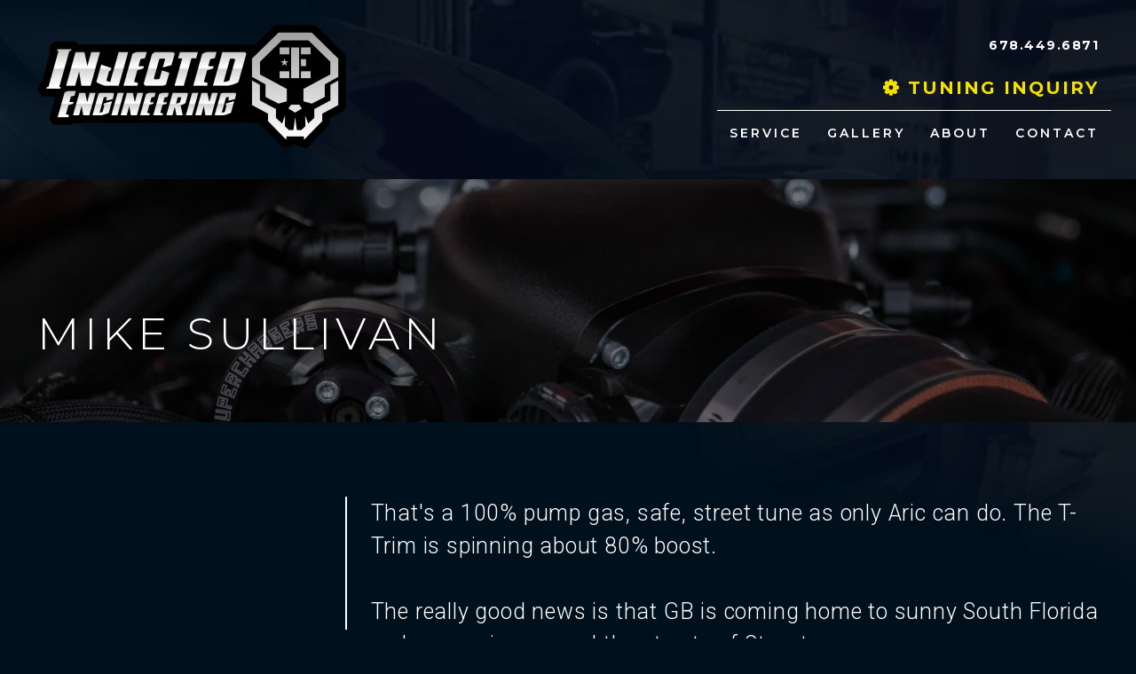

--- FILE ---
content_type: text/html; charset=UTF-8
request_url: https://www.injectedengineering.com/mike-sullivan
body_size: 17678
content:

<!DOCTYPE html>
<html lang="en">
	<head>
		<!--
		Developed with love by
														   XXXXX     XXXXX  
		DDDDDDDD                                                        XXXXX   XXXXX   
		DDDDDDDDDD yyy     yy nnnnnnnn     aaaaa aa mmmmmmm   mmmm   iii XXXXX XXXXX    
		DDD     DD yyy    yyy nnnnnnnnn  aaaaaaaaaa mmmmmmmmmmmmmmmm iii  XXXXXXXXX     
		DDD     DDD yyy  yyy  nnn    nnn aa     aaa mmm   mmmmm   mm iii   XXXXXXX      
		DDD     DDD  yyy yyy  nnn    nnn aa      aa mmm    mmm    mm iii    XXXXX       
		DDD     DDD  yyyyyy   nnn    nnn aa     aaa mmm    mmm    mm iii   XXXXXXX      
		DDD     DDD   yyyyy   nnn    nnn aaaa aaaaa mmm    mmm    mm iii  XXXXXXXXX     
		DDDDDDDDDD    yyyy    nnn    nnn  aaaaaa aa mmm    mmm    mm iii XXXXX XXXXX    
		DDDDDDDD      yyy                                               XXXXX   XXXXX   
				   yyy                                              XXXXX     XXXXXX  
				  yyy                                              XXXXX       XXXXXX                                                               
		http://www.dynamixwebdesign.com
		-->
		<style>
	html,body,div,span,applet,object,iframe,h1,h2,h3,h4,h5,h6,p,blockquote,pre,a,abbr,acronym,address,big,cite,code,del,dfn,em,img,ins,kbd,q,s,samp,small,strike,strong,sub,sup,tt,var,b,u,i,center,dl,dt,dd,ol,ul,li,fieldset,form,label,legend,table,caption,tbody,tfoot,thead,tr,th,td,article,aside,canvas,details,embed,figure,figcaption,footer,header,hgroup,menu,nav,output,ruby,section,summary,time,mark,audio,video{margin:0;padding:0;border:0;font-size:100%;font:inherit;vertical-align:baseline}a{color:inherit}article,aside,details,figcaption,figure,footer,header,hgroup,menu,nav,section{display:block}body{line-height:1}blockquote,q{quotes:none}blockquote:before,blockquote:after,q:before,q:after{content:'';content:none}table{border-collapse:collapse;border-spacing:0}html{font-size:14px;line-height:1.5}@media screen and (max-width:950px){html{overflow-x:hidden}}body{position:relative;display:block;min-width:320px;margin:0;padding:0;background-color:#00101c;color:#fff;font-family:'Montserrat',sans-serif;font-size:14px;line-height:1.5}@media screen and (max-width:950px){body{overflow-x:hidden}}*{box-sizing:border-box}*:focus{outline:0}#wrapper{width:100%;overflow:hidden}#header{position:relative;z-index:9004}.main-content-wrapper{position:relative;z-index:9002}.width-container{max-width:1400px;margin:0 auto;padding:0 3rem;box-sizing:border-box}@media screen and (max-width:1000px){.width-container{padding:0 2rem}}@media screen and (max-width:700px){.width-container{padding:0 1rem}}.media-container{position:absolute;width:100%;height:105%;z-index:-1}.media-container::before{content:"";position:absolute;display:block;position:fixed;z-index:1;top:0;height:100%;width:100%;background-image:url('https://octanecdn.com/injectedengineeringcom/images/image-overlay.png');background-size:100% auto;background-repeat:no-repeat}.background-video{position:fixed;top:0;right:0;max-height:none;width:100%;opacity:.5;display:block}img{max-width:100%;height:auto}section{padding:4rem 0}.content-container{font-family:'Roboto',sans-serif;line-height:1.5;letter-spacing:.8px}.content-container.serif-text{font-family:'Space Mono',monospace;font-size:.8571rem;line-height:1.4;letter-spacing:.8px}.content-container h1{font-family:'Montserrat',sans-serif;font-weight:900;font-size:3.5714rem;line-height:.4;letter-spacing:3px}@media screen and (max-width:1000px){.content-container h1{font-size:2.1428em}}@media screen and (max-width:850px){.content-container h1{font-size:1.7857em}}@media screen and (max-width:500px){.content-container h1{font-size:1.2857rem}}.content-container h2{font-family:'Montserrat',sans-serif;font-weight:600;font-size:2.1428rem;line-height:.67;letter-spacing:1.8px}@media screen and (max-width:1000px){.content-container h2{font-size:1.7857em}}@media screen and (max-width:850px){.content-container h2{font-size:1.2857rem}}@media screen and (max-width:500px){.content-container h2{font-size:1rem}}.content-container h3{font-family:'Montserrat',sans-serif;font-weight:600;font-size:1.7857rem;line-height:.8;letter-spacing:1.5px}@media screen and (max-width:1000px){.content-container h3{font-size:1.2857rem}}@media screen and (max-width:850px){.content-container h3{font-size:1rem}}.content-container h4,.content-container h5,.content-container h6{font-family:'Montserrat',sans-serif;font-weight:600;font-size:1.2857rem;line-height:.8;letter-spacing:1.5px}@media screen and (max-width:1000px){.content-container h4,.content-container h5,.content-container h6{font-size:1rem}}.content-container blockquote,.content-container q{page-break-inside:avoid;-moz-column-break-inside:avoid;break-inside:avoid;display:block;width:80%;margin:1.5rem auto;padding:1.25rem;background-color:#f1f1f1;font-size:1.5rem;line-height:1.25;font-style:italic;quotes:none}.content-container p{margin:0;margin-bottom:1.5rem}.content-container strong,.content-container b{font-weight:700}.content-container em{font-style:italic}.content-container small{font-size:.75rem}.content-container a{font-weight:700;border-bottom:1px dotted;text-decoration:none}.content-container a:hover{border-bottom:1px solid}.content-container ul,.content-container ol{margin-bottom:1.5rem;padding-left:1.5rem;position:relative;padding:0;box-sizing:border-box;list-style:none}.content-container ul li,.content-container ol li{position:relative;padding-left:1.25rem;page-break-inside:avoid;-moz-column-break-inside:avoid;break-inside:avoid-column}.content-container ul li::before,.content-container ol li::before{content:"";position:absolute;display:block;left:0;top:0;color:#fff;font-family:'FontAwesome';content:'\f101'}.content-container .btn,.content-container .btn-icon,.content-container .btn-icon-lg{border-bottom:0}.content-container .btn:hover,.content-container .btn-icon:hover,.content-container .btn-icon-lg:hover{border-bottom:0}.content-container .no-margin-bottom{margin-bottom:0}.section-title{margin-bottom:3rem;font-family:'Montserrat',sans-serif;font-size:1.7857rem;font-weight:300;line-height:1.66;letter-spacing:1.5px;text-transform:uppercase}@media screen and (max-width:1000px){.section-title{font-size:1.2857rem}}@media screen and (max-width:850px){.section-title{font-size:1rem}}.section-title .best-replace{display:block;text-indent:100%;overflow:hidden;width:185px;height:101px;background-image:url('https://octanecdn.com/injectedengineeringcom/images/svg/icon-best.svg');background-position:top left;background-size:contain;background-repeat:no-repeat}@media screen and (max-width:1000px){.section-title .best-replace{width:135px;height:73px}}.section-title.special-title{position:absolute;top:-4rem;left:0;font-size:115px;font-weight:900;line-height:1;letter-spacing:11.5px;color:rgba(255,255,255,0.1);text-align:left}@media screen and (max-width:1000px){.section-title.special-title{font-size:85px}}@media screen and (max-width:850px){.section-title.special-title{font-size:65px}}@media screen and (max-width:500px){.section-title.special-title{font-size:45px}}.section-title.title-yellow{color:#f4e002}@media screen and (max-width:1000px){.section-title{margin-bottom:1rem;font-size:1.2857rem}}@media screen and (max-width:850px){.section-title{font-size:1rem}}.btn{position:relative;display:inline-block;overflow:hidden;padding:.675rem 1.5rem;color:#f4e002;font-size:1rem;line-height:1.25;font-weight:700;text-decoration:none;text-transform:uppercase;transition:background-color 325ms ease}.btn-border{position:relative;display:inline-block;overflow:hidden;padding:.675rem 1.5rem;color:#f4e002;font-size:1rem;line-height:1.25;font-weight:700;text-decoration:none;text-transform:uppercase;transition:background-color 325ms ease;border:1px solid #f4e002;border-bottom:3px solid #f4e002}.btn-block{display:block;text-align:center}.btn-icon{position:relative;display:inline-block;overflow:hidden;padding:.675rem 1.5rem;color:#f4e002;line-height:1.25;font-weight:700;text-decoration:none;text-transform:uppercase;transition:background-color 325ms ease;padding-right:2.5rem;font-size:1rem}.btn-icon::before{content:"";position:absolute;display:block;top:0;right:0;width:3em;height:100%}.btn-icon::after{content:"";position:absolute;display:block;content:'\f061';top:50%;right:1.5rem;font-family:'FontAwesome';color:#f4e002;transform:translate(50%,-50%)}.btn-icon-lg{position:relative;display:inline-block;overflow:hidden;padding:.675rem 1.5rem;color:#f4e002;line-height:1.25;font-weight:700;text-decoration:none;text-transform:uppercase;transition:background-color 325ms ease;padding-right:2.5rem;font-size:1rem;font-size:1.5rem}.btn-icon-lg::before{content:"";position:absolute;display:block;top:0;right:0;width:3em;height:100%}.btn-icon-lg::after{content:"";position:absolute;display:block;content:'\f061';top:50%;right:1.5rem;font-family:'FontAwesome';color:#f4e002;transform:translate(50%,-50%)}.btn-block{display:block}.page-wrapper{background-color:#00101c}@media screen and (max-width:950px){.page-wrapper{transform:translate3d(0,0,0);transition:transform 600ms cubic-bezier(0.19,1,0.22,1)}}@media screen and (max-width:950px){.page-wrapper.nav-open{transform:translate3d(-250px,0,0)}}.close{position:absolute;top:10px;right:10px;height:30px;width:30px;padding-top:2px;color:#fff;text-align:center;box-sizing:border-box;cursor:pointer;z-index:2}.play-btn{position:relative;display:block;width:40px;height:40px;background-image:url('https://octanecdn.com/injectedengineeringcom/images/svg/icon-play.svg');background-size:contain;background-position:center;background-repeat:no-repeat;cursor:pointer;z-index:1;box-sizing:border-box}.fitvids-manual{position:relative;padding-bottom:56.25%;height:0;overflow:hidden}.fitvids-manual iframe{position:absolute;left:0;top:0;display:block;width:100%;height:100%;border:0}.fitvids-vertical-manual{position:relative;height:100%}.fitvids-vertical-manual iframe{width:100%;height:100%}.media-wrapper{position:absolute;z-index:1;left:0;top:0;width:100%;height:100%}.media-wrapper.hidden{z-index:0}.content-wrapper{max-width:50rem;margin:0 auto}.video-content{position:relative;z-index:1;background-size:cover;background-position:center;text-align:center;transition:opacity 300ms}.video-content::before{z-index:-1;top:0;left:50%;width:100%;height:100%;background-color:rgba(0,0,0,0.5);transform:translate(-50%,0)}.video-content.hidden{display:block;opacity:0;z-index:0}.video-content.title-active .play-btn{margin-bottom:2rem}.video-wrapper{position:relative}.video-iframe-wrapper{position:absolute;left:0;top:0;width:100%;height:100%}.video-iframe-wrapper iframe{width:100%;height:100%}.bx-wrapper{position:relative}.bx-prev,.bx-next{position:absolute;top:50%;width:1.5rem;height:1.5rem;padding:1rem;background-color:#f1f1f1;text-indent:-9999px;text-decoration:none;visibility:visible;transform:translate(0,-50%);overflow:hidden}.bx-prev::before,.bx-next::before{content:"";position:absolute;display:block;top:50%;left:50%;font-family:'FontAwesome';font-size:1.875rem;text-indent:0;transform:translate(-50%,-50%)}.bx-prev{left:0}.bx-prev::before{content:'\f104'}.bx-next{right:0}.bx-next::before{content:'\f105'}.controls{display:flex;align-items:center;justify-content:center;margin-top:2rem}.controls.spaced-apart{justify-content:space-between}.prev-wrapper{flex:0 0 200px;border-bottom:1px solid #fff;text-align:right;cursor:pointer}@media screen and (max-width:550px){.prev-wrapper{flex:0 0 100px}}.next-wrapper{flex:0 0 200px;border-bottom:1px solid #fff;cursor:pointer}@media screen and (max-width:550px){.next-wrapper{flex:0 0 100px}}.control-text{line-height:3.1;letter-spacing:1.5px;color:#fff;text-transform:uppercase}.slider-indicator{width:2.8571rem;height:2.8571rem;background-image:url('https://octanecdn.com/injectedengineeringcom/images/svg/icon-drag.svg');background-position:center;background-repeat:no-repeat;background-size:contain}.map-tooltip .location-item{position:relative;display:block;max-width:480px;min-width:250px;margin:0;padding:1em;background-color:rgba(29,48,64,0.9);color:#fff;border-top:4px solid #ce0549;font-size:.85rem;font-weight:300;line-height:1.5;transform:translate(0%,50%)}@media screen and (max-width:800px){.map-tooltip .location-item{max-width:340px}}.map-tooltip .location-item-title{position:relative;flex-grow:1;padding-bottom:.5em;margin-bottom:.5em;color:#fff;font-size:1.5em;font-weight:700;text-transform:uppercase}.map-tooltip .location-item-title::after{content:"";position:absolute;display:block;bottom:0;left:0;width:4em;height:1px;background-color:#ce0549}.map-tooltip .location-item-phone{position:relative;flex-grow:0;flex-shrink:0;margin-left:2em;line-height:1;text-decoration:none}.map-tooltip .location-item-phone::before{content:"";position:absolute;display:block;left:-1em;top:50%;color:#ce0549;font-family:'FontAwesome';transform:translate(0,-50%);content:"\f095"}.map-tooltip .location-link{display:block;margin-top:1em;color:#fff}.before,.after{content:"";position:absolute;display:block}.no-break{page-break-inside:avoid;-moz-column-break-inside:avoid;break-inside:avoid}.hidden{display:none}.text-center{text-align:center}.sr-only{position:absolute;width:1px;height:1px;border:0;padding:0;margin:-1px;overflow:hidden;clip:rect(0,0,0,0)}.column-container{display:flex;flex-wrap:wrap;margin:0 -2rem}.column-container.no-padding{margin:0}.column{flex:0 0 50%}.column.col-third{flex:0 0 33.333%}.column-inner{padding:2rem}.column-inner.no-padding{padding:0}.image-block .image-wrapper-item{display:block;width:100%}.social-col .social-networks,.social-col-square .social-networks,.social-col-circle .social-networks{display:flex;margin:0;padding:0;justify-content:center;list-style:none}.social-col .social-link,.social-col-square .social-link,.social-col-circle .social-link{position:relative;width:2.5rem;height:2.5rem;display:inline-block;text-indent:-9999px;text-decoration:none;transition:all 300ms}.social-col .social-link::before,.social-col-square .social-link::before,.social-col-circle .social-link::before{content:"";position:absolute;display:block;left:50%;top:50%;font-family:'FontAwesome';font-size:1.125rem;text-indent:0;transform:translate(-50%,-50%);transition:all 300ms}.social-col .facebook::before,.social-col-square .facebook::before,.social-col-circle .facebook::before{content:"\f09a"}.social-col .twitter::before,.social-col-square .twitter::before,.social-col-circle .twitter::before{content:"\f099"}.social-col .google-plus::before,.social-col-square .google-plus::before,.social-col-circle .google-plus::before{content:"\f0d5"}.social-col .youtube::before,.social-col-square .youtube::before,.social-col-circle .youtube::before{content:"\f16a"}.social-col .linkedin::before,.social-col-square .linkedin::before,.social-col-circle .linkedin::before{content:"\f0e1"}.social-col .pinterest::before,.social-col-square .pinterest::before,.social-col-circle .pinterest::before{content:"\f231"}.social-col .instagram::before,.social-col-square .instagram::before,.social-col-circle .instagram::before{content:"\f16d"}.social-col .houzz::before,.social-col-square .houzz::before,.social-col-circle .houzz::before{content:"\f27c"}.social-col-square .social-link::before,.social-col-circle .social-link::before{color:#fff}.social-col-square .social-link:hover::before,.social-col-circle .social-link:hover::before{color:#fff}.social-col-square .facebook,.social-col-circle .facebook{background-color:#3b5998}.social-col-square .facebook:hover,.social-col-circle .facebook:hover{background-color:#2d4373}.social-col-square .twitter,.social-col-circle .twitter{background-color:#1da1f2}.social-col-square .twitter:hover,.social-col-circle .twitter:hover{background-color:#0c85d0}.social-col-square .google-plus,.social-col-circle .google-plus{background-color:#ea4335}.social-col-square .google-plus:hover,.social-col-circle .google-plus:hover{background-color:#d62516}.social-col-square .youtube,.social-col-circle .youtube{background-color:#ea4335}.social-col-square .youtube:hover,.social-col-circle .youtube:hover{background-color:#d62516}.social-col-square .linkedin,.social-col-circle .linkedin{background-color:#0077b5}.social-col-square .linkedin:hover,.social-col-circle .linkedin:hover{background-color:#005582}.social-col-square .pinterest,.social-col-circle .pinterest{background-color:#bd081c}.social-col-square .pinterest:hover,.social-col-circle .pinterest:hover{background-color:#8c0615}.social-col-square .instagram,.social-col-circle .instagram{background-color:#8e00b9}.social-col-square .instagram:hover,.social-col-circle .instagram:hover{background-color:#670086}.social-col-square .houzz,.social-col-circle .houzz{background-color:#7ac143}.social-col-square .houzz:hover,.social-col-circle .houzz:hover{background-color:#629d34}.social-col-circle .social-link{border-radius:50%}.dynamix-form input[type="text"],.dynamix-form input[type="tel"],.dynamix-form input[type="tel"]:invalid,.dynamix-form input[type="email"],.dynamix-form input[type="email"]:invalid{box-shadow:none;background-color:transparent;border:0;outline:0}.dynamix-form input[type="text"]:focus,.dynamix-form input[type="tel"]:focus,.dynamix-form input[type="tel"]:invalid:focus,.dynamix-form input[type="email"]:focus,.dynamix-form input[type="email"]:invalid:focus{outline:0}.dynamix-form input[type="text"]::-ms-clear,.dynamix-form input[type="tel"]::-ms-clear,.dynamix-form input[type="tel"]:invalid::-ms-clear,.dynamix-form input[type="email"]::-ms-clear,.dynamix-form input[type="email"]:invalid::-ms-clear{width:0;height:0}.dynamix-form input[type="text"]::-webkit-contacts-auto-fill-button,.dynamix-form input[type="tel"]::-webkit-contacts-auto-fill-button,.dynamix-form input[type="tel"]:invalid::-webkit-contacts-auto-fill-button,.dynamix-form input[type="email"]::-webkit-contacts-auto-fill-button,.dynamix-form input[type="email"]:invalid::-webkit-contacts-auto-fill-button{visibility:hidden;display:none!important;pointer-events:none;position:absolute;right:0}.dynamix-form .form-title{display:none}.dynamix-form input[type="radio"],.dynamix-form input[type="checkbox"]{display:none}.dynamix-form select{border:0;outline:0;appearance:none;-webkit-appearance:none;-moz-appearance:none}.dynamix-form select::-ms-expand{display:none}.dynamix-form select:focus{outline:0}.dynamix-form select option{color:#000}.dynamix-form textarea{overflow:auto;resize:none;border:0;outline:0;font-family:'Montserrat',sans-serif}.dynamix-form textarea:focus{outline:0}.dynamix-form input[type="submit"],.dynamix-form button{margin:0;padding:0;background-color:transparent;background-image:none;border:0;outline:0;cursor:pointer}.dynamix-form input[type="submit"]:focus,.dynamix-form button:focus{outline:0}.dynamix-form{margin-bottom:-1.5rem}.dynamix-form .form-block{display:flex;flex-wrap:wrap;height:100%;width:calc(100% + 3rem);margin-left:-1.5rem}.dynamix-form .form-block.hidden{display:none}.dynamix-form .form-block-title{color:#f4e002;font-size:2.5rem;font-weight:100;line-height:1.14;letter-spacing:3.5px;text-transform:uppercase}@media screen and (max-width:1200px){.dynamix-form .form-block-title{font-size:1.75rem}}@media screen and (max-width:900px){.dynamix-form .form-block-title{font-size:1.5rem}}.dynamix-form .form-subtitle{margin:0 -1.5rem;margin-bottom:1.25rem;color:#f4e002;font-size:1.5rem;font-weight:100;line-height:1.14;letter-spacing:3.5px;text-transform:uppercase}@media screen and (max-width:900px){.dynamix-form .form-subtitle{font-size:1.25rem}}.dynamix-form .form-label{text-transform:uppercase;padding:0 1.5rem}.dynamix-form [class*="form-line-"]{position:relative;flex:1 0 100%;max-width:100%;padding:0 1.5rem;margin-bottom:1.5rem;box-sizing:border-box}.dynamix-form [class*="form-line-"] [class*="form-line-"]:last-of-type{margin-bottom:0}.dynamix-form [class*="form-line-"][class*="-full"]{flex:1 0 100%;max-width:100%}.dynamix-form [class*="form-line-"][class*="-half"]{flex:1 0 50%;max-width:50%}@media screen and (max-width:860px){.dynamix-form [class*="form-line-"][class*="-half"]{flex:1 0 100%;max-width:100%}}.dynamix-form [class*="form-line-"][class*="-third"]{flex:1 0 33.333%;max-width:33.333%}@media screen and (max-width:860px){.dynamix-form [class*="form-line-"][class*="-third"]{flex:1 0 100%;max-width:100%}}.dynamix-form [class*="form-line-"][class*="-two-thirds"]{flex:1 0 66.666%;max-width:66.666%}@media screen and (max-width:860px){.dynamix-form [class*="form-line-"][class*="-two-thirds"]{flex:1 0 100%;max-width:100%}}.dynamix-form [class*="form-line-"][class*="none"]{margin:0;display:none}.dynamix-form .form-inner-block{margin-bottom:0}.dynamix-form .form-inner-block [class*="form-line-"]{padding:0}.dynamix-form .form-inner-block [class*="form-line-"]:last-of-type{margin-bottom:1.5rem}.dynamix-form.compact-form{margin-bottom:-0.75rem}.dynamix-form.compact-form .form-block{width:calc(100% + .75rem);margin-left:-0.375rem}.dynamix-form.compact-form [class*="form-line-"]{padding:0 .375rem;margin-bottom:.75rem}.dynamix-form.compact-form [class*="form-line-"] [class*="form-line-"]{margin-bottom:0}@media screen and (max-width:860px){.dynamix-form.compact-form [class*="form-line-"]{margin-bottom:.375rem}}.dynamix-form input[type="text"],.dynamix-form input[type="tel"],.dynamix-form input[type="tel"]:invalid,.dynamix-form input[type="email"],.dynamix-form input[type="email"]:invalid,.dynamix-form textarea{display:block;width:100%;padding:1rem;font-size:1rem;color:#fff;background-color:transparent;border:1px solid #ebebeb;border-radius:0;box-sizing:border-box}.dynamix-form textarea{min-height:6rem;border-radius:0;position:absolute;top:0;left:1.5rem;height:100%;width:calc(100% - 3em)}@media screen and (max-width:860px){.dynamix-form textarea{position:static;width:100%}}.dynamix-form input[type="submit"],.dynamix-form button{position:relative;display:inline-block;overflow:hidden;padding:.675rem 1.5rem;color:#f4e002;font-size:1rem;line-height:1.25;font-weight:700;text-decoration:none;text-transform:uppercase;transition:background-color 325ms ease}.dynamix-form .select-label{position:relative;display:block}.dynamix-form .select-label::before{content:"";position:absolute;display:block;right:0;top:50%;width:3rem;color:#fff;font-family:'FontAwesome';font-weight:400;text-align:center;content:'\f078';pointer-events:none;transform:translate(0,-50%)}.dynamix-form .select-label::after{content:"";position:absolute;display:block;right:3rem;top:20%;width:1px;height:60%;background-color:#fff}.dynamix-form select{display:block;width:100%;padding:1rem;padding-right:4em;font-size:1rem;border:1px solid #ebebeb;background-color:transparent;color:#fff;border-radius:0;cursor:pointer}.dynamix-form input[type="radio"] ~ label,.dynamix-form input[type="checkbox"] ~ label{position:relative;padding-left:1.25rem;cursor:pointer}.dynamix-form input[type="radio"] ~ label::before,.dynamix-form input[type="checkbox"] ~ label::before{content:"";position:absolute;display:block;left:0;top:50%;width:.75rem;height:.75rem;margin-top:-0.375rem;box-sizing:border-box;border:1px solid #f4e002;box-shadow:inset 0 0 0 .15rem transparent,inset 0 0 0 .375rem transparent;transition:box-shadow 325ms ease}.dynamix-form input[type="radio"]:checked ~ label::before,.dynamix-form input[type="checkbox"]:checked ~ label::before{background-color:#f4e002;box-shadow:inset 0 0 0 .15em transparent,inset 0 0 0 .375em #f4e002}.dynamix-form input[type="radio"] ~ label::before{border-radius:50%}.dynamix-form .file-upload{position:relative;width:100%}.dynamix-form .file-input{position:absolute;left:0;top:0;width:100%;height:100%;opacity:.01;cursor:pointer}.dynamix-form .file-label{display:block;padding:2em;margin:0 1.5rem;border:1px dashed #fff;background-color:rgba(255,255,255,0.1);font-weight:700;text-align:center;cursor:pointer;background-position:center;background-size:cover}.dynamix-form .file-label .fa{display:none}.dynamix-form.compact-form .embellished-input::before{right:1.5rem}.dynamix-form .embellished-input::before{content:"";position:absolute;display:block;z-index:10;right:2.25rem;top:50%;width:1rem;height:1rem;margin-top:-0.5rem;color:#f4e002;font-family:'FontAwesome';line-height:1;pointer-events:none}.dynamix-form .embellished-input.name::before{content:'\f007'}.dynamix-form .embellished-input.email::before{content:'\f0e0'}.dynamix-form .embellished-input.phone::before{content:'\f095'}.dynamix-form .embellished-input.search::before{content:'\f002'}.dynamix-form ::-moz-placeholder{color:#fff;opacity:1}.dynamix-form ::placeholder{color:#fff}.form-btn-icon button{position:relative;display:inline-block;overflow:hidden;padding:.675rem 1.5rem;color:#f4e002;line-height:1.25;font-weight:700;text-decoration:none;text-transform:uppercase;transition:background-color 325ms ease;padding-right:2.5rem;font-size:1rem}.form-btn-icon button::before{content:"";position:absolute;display:block;top:0;right:0;width:3em;height:100%}.form-btn-icon button::after{content:"";position:absolute;display:block;content:'\f061';top:50%;right:1.5rem;font-family:'FontAwesome';color:#f4e002;transform:translate(50%,-50%)}.form-btn-right button{display:block;margin:0 auto;margin-right:0}.textarea-rel textarea{position:relative;left:0;width:100%}.inview-fade{opacity:0;transition:opacity 800ms}.inview-fade.inview{opacity:1!important}.inview-fade-up{opacity:0;transform:translate3d(0,20px,0);transition:opacity 600ms,transform 1200ms cubic-bezier(0.19,1,0.22,1)}.inview-fade-up.inview{opacity:1!important;transform:translate3d(0,0,0)!important}.inview-fade-scale-in{opacity:0;transform:scale(0.5);transition:opacity 600ms,transform 1200ms cubic-bezier(0.19,1,0.22,1)}.inview-fade-scale-in.inview{opacity:1!important;transform:scale(1)!important}.inview-cascade-fade>*{opacity:0;transition:opacity 800ms}.inview-cascade-fade.inview>*{opacity:1!important}.inview-cascade-fade-up>*{opacity:0;transform:translate3d(0,20px,0);transition:opacity 600ms,transform 1200ms cubic-bezier(0.19,1,0.22,1)}.inview-cascade-fade-up.inview>*{opacity:1!important;transform:translate3d(0,0,0)!important}@keyframes rotate{0%{transform:rotate(0deg) translate(0%,0%)}100%{transform:rotate(360deg) translate(0%,0%)}}@keyframes ovalRotate{0%{transform:rotate(0deg) translate(0,0)}12.5%{transform:rotate(-45deg) translate(1%,20%)}25%{transform:rotate(-90deg) translate(0%,27%)}37.5%{transform:rotate(-135deg) translate(-1%,20%)}50%{transform:rotate(-180deg) translate(0%,0%)}62.5%{transform:rotate(-225deg) translate(-1%,-20%)}75%{transform:rotate(-270deg) translate(0%,-27%)}87.5%{transform:rotate(-315deg) translate(1%,-20%)}100%{transform:rotate(-360deg) translate(0,0)}}@keyframes ovalRotate2{0%{transform:rotate(0deg) translate(0,0)}12.5%{transform:rotate(-45deg) translate(10%,12%)}25%{transform:rotate(-90deg) translate(14%,19%)}37.5%{transform:rotate(-135deg) translate(11%,13%)}50%{transform:rotate(-180deg) translate(0%,0%)}62.5%{transform:rotate(-225deg) translate(-10%,-12%)}75%{transform:rotate(-270deg) translate(-14%,-19%)}87.5%{transform:rotate(-315deg) translate(-11%,-13%)}100%{transform:rotate(-360deg) translate(0,0)}}@keyframes ovalRotate3{0%{transform:rotate(0deg) translate(0,0)}12.5%{transform:rotate(-45deg) translate(13%,1%)}25%{transform:rotate(-90deg) translate(20%,0%)}37.5%{transform:rotate(-135deg) translate(13%,-1%)}50%{transform:rotate(-180deg) translate(0%,0%)}62.5%{transform:rotate(-225deg) translate(-13%,-1%)}75%{transform:rotate(-270deg) translate(-20%,0%)}87.5%{transform:rotate(-315deg) translate(-13%,1%)}100%{transform:rotate(-360deg) translate(0,0)}}@keyframes ovalRotate4{0%{transform:rotate(0deg) translate(0,0)}12.5%{transform:rotate(-45deg) translate(11%,-13%)}25%{transform:rotate(-90deg) translate(14%,-19%)}37.5%{transform:rotate(-135deg) translate(10%,-12%)}50%{transform:rotate(-180deg) translate(0%,0%)}62.5%{transform:rotate(-225deg) translate(-11%,13%)}75%{transform:rotate(-270deg) translate(-14%,19%)}87.5%{transform:rotate(-315deg) translate(-10%,12%)}100%{transform:rotate(-360deg) translate(0,0)}}@keyframes ovalRotate5{0%{transform:rotate(0deg) translate(0,0)}12.5%{transform:rotate(-45deg) translate(-1%,-20%)}25%{transform:rotate(-90deg) translate(0%,-27%)}37.5%{transform:rotate(-135deg) translate(1%,-20%)}50%{transform:rotate(-180deg) translate(0%,0%)}62.5%{transform:rotate(-225deg) translate(1%,20%)}75%{transform:rotate(-270deg) translate(0%,27%)}87.5%{transform:rotate(-315deg) translate(-1%,20%)}100%{transform:rotate(-360deg) translate(0,0)}}@keyframes ovalRotate6{0%{transform:rotate(0deg) translate(0,0)}12.5%{transform:rotate(-45deg) translate(-10%,-12%)}25%{transform:rotate(-90deg) translate(-14%,-19%)}37.5%{transform:rotate(-135deg) translate(-11%,-13%)}50%{transform:rotate(-180deg) translate(0%,0%)}62.5%{transform:rotate(-225deg) translate(10%,12%)}75%{transform:rotate(-270deg) translate(14%,19%)}87.5%{transform:rotate(-315deg) translate(11%,13%)}100%{transform:rotate(-360deg) translate(0,0)}}@keyframes ovalRotate7{0%{transform:rotate(0deg) translate(0,0)}12.5%{transform:rotate(-45deg) translate(-13%,-1%)}25%{transform:rotate(-90deg) translate(-20%,0%)}37.5%{transform:rotate(-135deg) translate(-13%,1%)}50%{transform:rotate(-180deg) translate(0%,0%)}62.5%{transform:rotate(-225deg) translate(13%,1%)}75%{transform:rotate(-270deg) translate(20%,0%)}87.5%{transform:rotate(-315deg) translate(13%,-1%)}100%{transform:rotate(-360deg) translate(0,0)}}@keyframes ovalRotate8{0%{transform:rotate(0deg) translate(0,0)}12.5%{transform:rotate(-45deg) translate(-11%,13%)}25%{transform:rotate(-90deg) translate(-14%,19%)}37.5%{transform:rotate(-135deg) translate(-10%,12%)}50%{transform:rotate(-180deg) translate(0%,0%)}62.5%{transform:rotate(-225deg) translate(11%,-13%)}75%{transform:rotate(-270deg) translate(14%,-19%)}87.5%{transform:rotate(-315deg) translate(10%,-12%)}100%{transform:rotate(-360deg) translate(0,0)}}.footer{position:relative;padding:2em 0;color:#fff;z-index:9003}.footer .width-container{display:flex;align-items:center}@media screen and (max-width:900px){.footer .width-container{flex-wrap:wrap}}.footer .copyright-col{flex-shrink:0;flex-basis:35%;font-size:.75rem;opacity:.5}@media screen and (max-width:1000px){.footer .copyright-col{flex-basis:25%}}@media screen and (max-width:900px){.footer .copyright-col{flex:1 0 100%;text-align:center}}.footer .social-col,.footer .social-col-square,.footer .social-col-circle{padding:0 2rem;flex-grow:1;flex-shrink:0;text-align:center}@media screen and (max-width:900px){.footer .social-col,.footer .social-col-square,.footer .social-col-circle{flex:1 0 100%;margin:1rem 0;padding:0}}.footer .social-link{font-size:1.25rem}.footer .social-link:hover::before{color:#ececec}.footer .dynamix-logo-col{flex-shrink:0;flex-basis:35%}@media screen and (max-width:1000px){.footer .dynamix-logo-col{flex-basis:25%}}@media screen and (max-width:900px){.footer .dynamix-logo-col{flex:1 0 100%}}.footer .dynamix-logo{background-image:url('https://octanecdn.com/injectedengineeringcom/images/dynamix-logo-white.png');background-size:contain;background-repeat:no-repeat;display:block;width:97px;height:24px;margin-left:auto;overflow:hidden;text-indent:-9999px;font-size:0;opacity:.75;transition:opacity 325ms cubic-bezier(0.19,1,0.22,1)}@media only screen and (-webkit-min-device-pixel-ratio:1.5),only screen and (min--moz-device-pixel-ratio:1.5),only screen and (min-device-pixel-ratio:1.5){.footer .dynamix-logo{background-image:url('https://octanecdn.com/injectedengineeringcom/images/dynamix-logo-white@2x.png');background-size:contain}}.footer .dynamix-logo:hover{opacity:1}@media screen and (max-width:900px){.footer .dynamix-logo{margin:0 auto}}.nav-handle{position:absolute;top:50%;right:1.375em;z-index:99999;display:none;width:1.875em;height:1.25em;cursor:pointer;transform:translate(0,-50%)}@media screen and (max-width:950px){.nav-handle{display:block}}.nav-handle .nav-handle-inner{position:absolute;top:50%;left:0;display:block;height:.25em;width:100%;margin-top:-0.0625em;border-radius:.25em;background-color:#fff;transition:background 300ms}.nav-handle .nav-handle-inner:before,.nav-handle .nav-handle-inner:after{content:"";position:absolute;display:block;width:100%;height:100%;border-radius:.25em;top:-0.625em;left:0;background-color:#fff;transform-origin:left 50%;transform:rotate(0deg);transition:transform 300ms}.nav-handle .nav-handle-inner:after{top:.625em}.nav-open .nav-handle .nav-handle-inner{background-color:transparent}.nav-open .nav-handle .nav-handle-inner:before{transform:rotate(45deg);top:-0.6875em}.nav-open .nav-handle .nav-handle-inner:after{transform:rotate(-45deg)}.nav-overlay{display:none;background-color:rgba(0,0,0,0.45)}@media screen and (max-width:950px){.nav-overlay{display:block}}.nav-open .nav-overlay{position:absolute;top:0;left:0;z-index:9999;display:block;width:100%;height:100%}.nav-drawer{display:none;position:absolute;top:0;right:0;width:250px;height:100%;color:#fff;box-sizing:border-box}@media screen and (max-width:950px){.nav-drawer{display:block}}.nav-drawer .nav-list-primary{margin:0;padding:0;list-style:none}.nav-drawer .nav-link-primary{position:relative;display:block;padding:1.25em;padding-left:.9375em;border-left:.3125em solid #000305;font-size:1em;line-height:1.25em;color:#fff;text-decoration:none}.nav-drawer .nav-link-primary:hover{background-color:#000305;border-left:.3125em solid #000}.nav-drawer .nav-link-primary.active{background-color:#000305;border-left:.3125em solid #000}.nav-drawer .nav-link-primary.active .toggle:after{content:"\f0d8"}.nav-drawer .toggle{position:absolute;top:.625em;right:0;width:2.5em;height:100%;text-align:center}.nav-drawer .toggle:after{content:"\f0d7";display:inline-block;font-family:'FontAwesome';color:#fff;padding:.625em 0}.nav-drawer .nav-list-secondary{position:relative;display:none;background-color:#000;list-style:none}.nav-drawer .nav-list-secondary.open{display:block}.nav-drawer .nav-link-secondary{display:block;padding:1.25em;padding-left:.9375em;border-left:.3125em solid #000;text-decoration:none}.nav-drawer .nav-link-secondary:hover{background-color:#000;border-left:.3125em solid #000}.nav-drawer .top-nav{border-top:1px solid #4d4d4d;background-color:#333}.nav-drawer .top-nav .nav-link-primary{padding:.75em 1.25em;padding-left:.9375em;border-left-color:#4d4d4d}.nav-drawer .btn-col{padding-top:1.5em;padding-left:.9375em;border-top:1px solid #ddd}.nav-drawer .btn-header{display:flex;max-width:200px;margin:0 auto}.nav-drawer .btn-header+.btn-header{margin-top:1em;margin-left:auto}.header{padding:2rem 0}.header .width-container{display:flex;align-items:center;justify-content:space-between}@media screen and (max-width:790px){.header .width-container{flex-wrap:wrap}}.header .logo-col{position:relative;display:flex;align-items:center;flex-shrink:0}.header .logo-col::before{content:"";position:absolute;display:block;top:-3rem;left:50%;width:200%;height:200%;background-image:url('https://octanecdn.com/injectedengineeringcom/images/logo_background.png');background-position:top left;background-size:contain;background-repeat:no-repeat;transform:translate(-50%,0)}@media screen and (max-width:790px){.header .logo-col{margin:0 auto;padding-right:0}}.header .logo{position:relative;padding-right:2em;z-index:1}@media screen and (max-width:950px){.header .nav-col{flex-shrink:0;padding-right:4em}}@media screen and (max-width:790px){.header .nav-col{flex:1 0 100%;padding-right:0}}.header .button-container{display:flex;flex-wrap:wrap;justify-content:flex-end;position:relative;z-index:9000}.header .btn-wrapper{flex:0 0 100%}.header .btn-inner{text-align:right}@media screen and (max-width:790px){.header .btn-inner{text-align:center}}.header .tel{font-weight:700;line-height:3.33;letter-spacing:1.5px;text-decoration:none}.header .nav-button{position:relative;color:#f4e002;font-size:1.4285rem;font-weight:700;line-height:2.5;letter-spacing:2px;text-transform:uppercase;text-decoration:none}.header .nav-button::before{content:"";position:absolute;display:block;top:50%;left:0;content:'\f013';font-family:'FontAwesome';transform:translate(-150%,-50%)}.header .navigation{display:flex;align-items:center;border-top:1px solid #fff;margin:0 -1rem}@media screen and (max-width:1160px){.header .navigation{font-size:.875rem}}@media screen and (max-width:950px){.header .navigation{display:none}}.header .navigation .nav-item-primary{position:relative}.header .navigation .nav-item-primary:hover::before{content:"";position:absolute;display:block;top:0;left:0;width:100%;height:4px;background-color:#fff}.header .navigation .nav-item-primary:hover .nav-list-secondary-container{display:block}.header .navigation .nav-list-primary{display:flex;justify-content:flex-end;height:100%;list-style:none}.header .navigation .nav-item-primary:hover .nav-list-secondary-container{left:0;opacity:1;transform:scale(1)}.header .navigation .nav-link-primary{position:relative;display:flex;align-items:center;height:100%;padding:1.25rem 1rem;text-align:center;font-weight:600;text-transform:uppercase;letter-spacing:3px;text-decoration:none;box-sizing:border-box;transition:background-color 300ms}@media screen and (max-width:1050px){.header .navigation .nav-link-primary{padding:1.25rem .5rem}}.header .navigation .link-text{line-height:1}.header .navigation .link-text span{text-decoration:underline}.header .navigation .nav-list-secondary-container{position:absolute;left:10000px;top:100%;width:100%;min-width:200px;background-color:rgba(255,255,255,0.1);color:#fff;box-shadow:0 0 3px rgba(0,0,0,0.25);opacity:0;transform:scale(1.1);transform-origin:center;transition:transform 425ms cubic-bezier(0.19,1,0.22,1),opacity 425ms cubic-bezier(0.19,1,0.22,1);text-transform:uppercase}.header .navigation .nav-list-secondary{list-style:none}.header .navigation .nav-link-secondary{display:block;padding:.75em;border-left:3px solid transparent;text-decoration:none;cursor:pointer}.header .navigation .nav-link-secondary:hover{border-left:3px solid #fff}.prefooter{position:relative;z-index:9002}.prefooter .width-container{position:relative}.prefooter .width-container::before{content:"";position:absolute;display:block;top:-4rem;left:0;width:545px;height:159px;background-image:url('https://octanecdn.com/injectedengineeringcom/images/svg/icon-contact.svg');background-position:top left;background-size:contain;background-repeat:no-repeat}@media screen and (max-width:700px){.prefooter .width-container::before{width:350px;height:104px}}.prefooter .column-container{position:relative}@media screen and (max-width:750px){.prefooter .column-container{margin:0}}@media screen and (max-width:750px){.prefooter .column{flex:0 0 100%}}.prefooter .section-title{font-size:1.7857rem;font-weight:300;letter-spacing:1.5px;text-transform:uppercase;margin-bottom:5rem}.prefooter .section-title strong{display:block;font-size:2.5rem;font-weight:500;line-height:1.01;letter-spacing:3.5px}.prefooter .tel,.prefooter .address{position:relative;display:inline-block;padding-left:2rem;font-family:'Space Mono',monospace;line-height:1.44;letter-spacing:1.3px;text-decoration:none}.prefooter .tel::before,.prefooter .address::before{content:"";position:absolute;display:block;top:0;left:0;font-family:'FontAwesome';content:''}.prefooter .tel{margin-bottom:1rem}.prefooter .tel::before{content:'\f095'}.prefooter .address::before{content:'\f041'}.layout-content-slider .column-container{align-items:center;flex-wrap:nowrap}@media screen and (max-width:1000px){.layout-content-slider .column-container{flex-wrap:wrap}}.layout-content-slider .column-1{position:relative;flex:0 0 40%;z-index:1}@media screen and (max-width:1000px){.layout-content-slider .column-1{flex:0 0 100%}}.layout-content-slider .column-2{position:relative;flex:0 0 60%;z-index:0}@media screen and (max-width:1000px){.layout-content-slider .column-2{flex:0 0 100%}}.layout-content-slider .image-wrapper{position:relative}.layout-content-slider .image-wrapper::before{content:"";position:absolute;display:block;top:0;left:0;width:100%;height:100%;background-size:cover;background-position:center;background-repeat:no-repeat;opacity:0}.layout-content-slider .image-wrapper-item{display:block}@media screen and (max-width:1000px){.layout-content-slider .column-inner{padding:0 2rem}}.layout-content-slider .btn{position:relative;padding-left:0;overflow:visible}.layout-content-slider .btn::before{content:"";position:absolute;display:block;top:50%;left:-1rem;width:500px;height:1px;margin-right:1rem;background-color:#f4e002;transform:translate(-100%,-50%)}.layout-content-slider .slider-wrapper{height:100%;display:flex}.layout-content-slider .slide-wrapper{flex:0 0 100%;display:none}.layout-content-slider .slide-wrapper:first-of-type{display:block}.layout-content-slider .slide-inner{padding-left:4rem}.layout-content-slider .bx-viewport{overflow:visible!important}.layout-content-slider .bx-controls{position:absolute;top:0;left:1.5rem;height:100%;width:1.5rem}.layout-content-slider .bx-pager{position:absolute;bottom:50%;left:0;z-index:9000}.layout-content-slider .bx-pager-item{padding:.25rem}.layout-content-slider .bx-pager-link{display:block;width:1rem;height:1rem;background-color:#ebebeb;opacity:.2;text-indent:100%;overflow:hidden;text-decoration:none}.layout-content-slider .bx-pager-link.active{background-color:#f4e002;opacity:1}.layout-content-slider .play-btn{position:absolute;top:50%;left:1rem;opacity:.5;transform:translate(-100%,1rem);transition:opacity 300ms;z-index:9001}.layout-content-slider .play-btn:hover{opacity:1}.layout-full-content .width-container{max-width:934px;text-align:center}.layout-full-content .section-title{font-size:2.1428rem}.layout-full-content .section-title span{background-color:#f4e002;color:#00101c}@media screen and (max-width:1000px){.layout-full-content .section-title{font-size:1.7857em}}@media screen and (max-width:850px){.layout-full-content .section-title{font-size:1.2857rem}}@media screen and (max-width:500px){.layout-full-content .section-title{font-size:1rem}}.layout-full-content .content-container{font-size:1.4285rem;font-weight:300}.layout-full-content .content-container strong,.layout-full-content .content-container b{font-weight:700}@media screen and (max-width:1000px){.layout-full-content .content-container{font-size:1.2857rem}}@media screen and (max-width:850px){.layout-full-content .content-container{font-size:1rem}}.layout-full-content .btn-border{position:relative;margin-top:7.5rem;font-size:1.42857rem;overflow:visible}.layout-full-content .btn-border::before{content:"";position:absolute;display:block;top:0;left:50%;width:1px;height:7.5rem;background-color:#fff;transform:translate(-50%,-100%)}@media screen and (max-width:1000px){.layout-full-content .btn-border{font-size:1.2857rem}}@media screen and (max-width:850px){.layout-full-content .btn-border{font-size:1rem}}@media screen and (max-width:900px){.layout-service-columns .column-container{margin:0}}.layout-service-columns .column-1{flex:0 0 30%}@media screen and (max-width:900px){.layout-service-columns .column-1{flex:0 0 100%}}.layout-service-columns .column-1 .section-title{font-size:3.5714rem;font-weight:900;line-height:1.5;letter-spacing:5px}@media screen and (max-width:1250px){.layout-service-columns .column-1 .section-title{font-size:2.1428em}}@media screen and (max-width:850px){.layout-service-columns .column-1 .section-title{font-size:1.7857em}}@media screen and (max-width:500px){.layout-service-columns .column-1 .section-title{font-size:1.2857rem}}.layout-service-columns .column-2{flex:0 0 70%}@media screen and (max-width:900px){.layout-service-columns .column-2{flex:0 0 100%}}.layout-service-columns .column-2 .column-inner{display:flex;flex-wrap:wrap;margin:0 -2rem}.layout-service-columns .inner-column{flex:0 0 50%}@media screen and (max-width:900px){.layout-service-columns .inner-column{flex:1 0 33.333%}}@media screen and (max-width:750px){.layout-service-columns .inner-column{flex:0 0 50%}}@media screen and (max-width:600px){.layout-service-columns .inner-column{flex:0 0 100%}}.layout-service-columns .col-inner{position:relative;display:block;padding:2rem;padding-left:6rem;text-decoration:none}.layout-service-columns .col-inner::before{content:"";position:absolute;display:block;top:2rem;left:4rem;width:1px;height:100%;max-height:calc(100% - 4rem);background-color:#fff}.layout-service-columns .col-link:hover .section-title{color:rgba(244,224,2,0.7)}.layout-service-columns .col-link:hover .icon{opacity:.7}.layout-service-columns .icon{width:150px;height:100px;margin-bottom:-47px;background-position:center;background-size:contain;background-repeat:no-repeat;transform:translate(0,-50%)}@media screen and (max-width:750px){.layout-service-columns .icon{width:75px;height:55px;margin-bottom:-27px}}.layout-service-columns .number{position:absolute;top:2rem;left:1rem;font-size:1.7857rem;font-weight:300;letter-spacing:1.5px}.layout-service-columns .section-title{transition:color 300ms}.layout-service-columns .icon{transition:opacity 300ms}.layout-icon-feature{padding:0;margin:-4em 0}.layout-icon-feature .width-container{position:relative}.layout-icon-feature .width-container::before{content:"";position:absolute;display:block;top:0;left:0;width:100%;height:100%;background-image:url('https://octanecdn.com/injectedengineeringcom/images/svg/bg-texture.svg');background-size:contain;background-position:center;background-repeat:no-repeat;opacity:.5}.layout-icon-feature .logo-container{position:relative;margin:0 auto;width:800px;height:800px;border-radius:50%;opacity:.5;transform-origin:center;animation:rotate 60s linear infinite}@media screen and (max-width:850px){.layout-icon-feature .logo-container{animation:none!important;width:100%;height:auto;display:flex;flex-wrap:wrap}}.layout-icon-feature .image-wrapper{position:absolute;top:0;left:0;width:200px;height:150px;text-align:center;filter:grayscale(100%);opacity:.5}@media screen and (max-width:850px){.layout-icon-feature .image-wrapper{animation:none!important;position:relative;flex:0 0 50%;top:0!important;left:0!important}}@media screen and (max-width:850px){.layout-icon-feature .image-wrapper-item{padding:0 1em}}.layout-icon-feature .item-1{top:calc(50% - 75px);left:0;animation:ovalRotate 60s linear infinite}.layout-icon-feature .item-2{top:calc(29% - 75px);left:calc(25% - 100px);animation:ovalRotate2 60s linear infinite}.layout-icon-feature .item-3{top:calc(20% - 75px);left:calc(50% - 100px);animation:ovalRotate3 60s linear infinite}.layout-icon-feature .item-4{top:calc(29% - 75px);left:calc(75% - 100px);animation:ovalRotate4 60s linear infinite}.layout-icon-feature .item-5{top:calc(50% - 75px);left:calc(100% - 200px);animation:ovalRotate5 60s linear infinite}.layout-icon-feature .item-6{top:calc(71% - 75px);left:calc(75% - 100px);animation:ovalRotate6 60s linear infinite}.layout-icon-feature .item-7{top:calc(80% - 75px);left:calc(50% - 100px);animation:ovalRotate7 60s linear infinite}.layout-icon-feature .item-8{top:calc(71% - 75px);left:calc(25% - 100px);animation:ovalRotate8 60s linear infinite}.layout-icon-feature .stat-container{position:absolute;top:50%;left:50%;display:flex;align-items:center;justify-content:center;width:100%;z-index:2;transform:translate(-50%,-50%)}.layout-icon-feature .stat-column{flex:0 0 20%}.layout-icon-feature .stat-inner{padding:2rem;text-align:center}.layout-icon-feature .stat-number{font-family:'Tinos',serif;font-size:7.1428rem;font-weight:700;line-height:1;color:#f4e002}.layout-icon-feature .stat-description{font-size:1.4285rem;line-height:1;letter-spacing:1.2px;text-transform:uppercase}.layout-testimonial-slider .slider-wrapper{display:flex;align-items:center;height:100%}@media screen and (max-width:900px){.layout-testimonial-slider .slider-wrapper{align-items:flex-start}}.layout-testimonial-slider .slide-wrapper{flex:0 0 100%}.layout-testimonial-slider .column-container{align-items:center;justify-content:center}@media screen and (max-width:900px){.layout-testimonial-slider .column-container{margin:0}}.layout-testimonial-slider .column-1{position:relative;flex:0 0 300px;z-index:1}.layout-testimonial-slider .column-2{position:relative;flex:0 0 600px}@media screen and (max-width:950px){.layout-testimonial-slider .column-2{margin-top:1rem}}@media screen and (max-width:700px){.layout-testimonial-slider .column-2{flex:0 0 100%}}.layout-testimonial-slider .column-2::before{content:"";position:absolute;display:block;top:0;right:0;width:400%;height:100%;background-color:#1d3040}@media screen and (max-width:900px){.layout-testimonial-slider .column-2::before{right:inherit;left:50%;transform:translate(-50%,0)}}.layout-testimonial-slider .image-wrapper{border-radius:50%}.layout-testimonial-slider .image-wrapper::before{content:"";position:absolute;display:block;top:50%;left:50%;width:calc(100% - 1rem);height:calc(100% - 1rem);border-radius:50%;border:1px solid #ce0549;transform:translate(-50%,-50%)}.layout-testimonial-slider .image-wrapper-item{border-radius:50%;display:block}.layout-testimonial-slider .column-inner{position:relative}.layout-testimonial-slider .bx-viewport{overflow:visible!important}.layout-testimonial-slider .section-title{font-weight:600}.layout-testimonial-slider .testimonial-link{text-decoration:none}.layout-testimonial-slider .bx-controls{position:absolute;left:50%;top:50%;height:300px;width:900px;transform:translate(-50%,-50%);z-index:51}@media screen and (max-width:900px){.layout-testimonial-slider .bx-controls{top:0;transform:translate(-50%,0)}}.layout-testimonial-slider .bx-pager{position:relative;width:300px;height:300px;z-index:1}@media screen and (max-width:900px){.layout-testimonial-slider .bx-pager{margin:0 auto}}.layout-testimonial-slider .bx-pager-item{position:absolute;top:0;left:50%;height:50%;transform-origin:center bottom;transform:translate(-50%,0%) rotate(0deg)}.layout-testimonial-slider .bx-pager-link{display:block;width:1rem;height:1rem;background-color:#ebebeb;opacity:.2;text-indent:100%;overflow:hidden;text-decoration:none;border-radius:50%}.layout-testimonial-slider .bx-pager-link.active{background-color:#ce0549;opacity:1}@media all and (-ms-high-contrast:none),(-ms-high-contrast:active){.layout-testimonial-slider .slider-wrapper{align-items:flex-start}.layout-testimonial-slider .bx-controls{display:none}}.layout-full-content-special-title .relative-wrapper{position:relative;max-width:1400px;margin:0 auto;box-sizing:border-box;padding-top:4rem}.layout-full-content-special-title .width-container{max-width:934px;text-align:center}.layout-full-content-special-title .content-container{font-size:1.4285rem;font-weight:300}.layout-full-content-special-title .content-container strong,.layout-full-content-special-title .content-container b{font-weight:700}@media screen and (max-width:1000px){.layout-full-content-special-title .content-container{font-size:1.2857rem}}@media screen and (max-width:850px){.layout-full-content-special-title .content-container{font-size:1rem}}.layout-full-content-special-title .btn-border{position:relative;margin-top:7.5rem;font-size:1.42857rem;overflow:visible}.layout-full-content-special-title .btn-border::before{content:"";position:absolute;display:block;top:0;left:50%;width:1px;height:7.5rem;background-color:#fff;transform:translate(-50%,-100%)}@media screen and (max-width:1000px){.layout-full-content-special-title .btn-border{font-size:1.2857rem}}@media screen and (max-width:850px){.layout-full-content-special-title .btn-border{font-size:1rem}}.layout-hero{position:relative;padding:0}.layout-hero .image-wrapper{position:relative}.layout-hero .image-wrapper::after{content:"";position:absolute;display:block;top:0;left:0;width:100%;height:100%;background-color:rgba(0,0,0,0.5)}.layout-hero .image-wrapper-item{display:block;width:100%}.layout-hero .width-container{position:absolute;bottom:0;left:50%;width:100%;transform:translate(-50%,0)}.layout-hero .section-title{font-size:3.5714rem;font-weight:300;line-height:2.29;letter-spacing:5px}.layout-hero .section-title strong{font-weight:600}@media screen and (max-width:1000px){.layout-hero .section-title{font-size:2.1428em}}@media screen and (max-width:850px){.layout-hero .section-title{font-size:1.7857em}}@media screen and (max-width:500px){.layout-hero .section-title{font-size:1.2857rem}}.layout-logo-grid .column-container{justify-content:center;align-items:center;margin:0 -1rem}.layout-logo-grid .column{flex:0 0 10%}@media screen and (max-width:1100px){.layout-logo-grid .column{flex:0 0 16.666%}}@media screen and (max-width:600px){.layout-logo-grid .column{flex:0 0 25%}}.layout-logo-grid .column-inner{padding:1rem}.layout-logo-grid .image-wrapper{filter:grayscale(100%)}.layout-image-gallery .width-container{position:relative;max-width:1600px;padding:0}.layout-image-gallery .column-container{flex-wrap:nowrap;transform:translate(0,0);transition:transform 300ms}.layout-image-gallery .col-third{max-width:calc(1600px /3);flex:0 0 100%}@media screen and (max-width:1100px){.layout-image-gallery .col-third{max-width:calc(1100px /3)}}@media screen and (max-width:800px){.layout-image-gallery .col-third{max-width:400px}}@media screen and (max-width:550px){.layout-image-gallery .col-third{max-width:320px}}@media screen and (max-width:800px){.layout-image-gallery .col-third{flex:0 0 50%}}@media screen and (max-width:550px){.layout-image-gallery .col-third{flex:0 0 100%}}.layout-image-gallery .prev-wrapper,.layout-image-gallery .next-wrapper{display:block!important}.layout-image-gallery .prev-wrapper.hidden,.layout-image-gallery .next-wrapper.hidden{opacity:.5}.layout-customer-features .heading-wrapper{position:relative;max-width:1400px;margin:0 auto;padding:0 3rem;padding-top:4rem;box-sizing:border-box}@media screen and (max-width:1000px){.layout-customer-features .heading-wrapper{padding:0 2rem}}@media screen and (max-width:700px){.layout-customer-features .heading-wrapper{padding:0 1rem}}.layout-customer-features .width-container{position:relative;max-width:1600px;padding:0}.layout-customer-features .column-container{flex-wrap:nowrap;transform:translate(0,0);transition:transform 300ms}.layout-customer-features .col-third{max-width:calc(1600px /3);flex:0 0 100%}@media screen and (max-width:1100px){.layout-customer-features .col-third{max-width:calc(1100px /3)}}@media screen and (max-width:800px){.layout-customer-features .col-third{max-width:400px}}@media screen and (max-width:550px){.layout-customer-features .col-third{max-width:320px}}.layout-customer-features .customer-link{display:block;position:relative}.layout-customer-features .customer-link:hover .hover-state{opacity:1}.layout-customer-features .hover-state{position:absolute;display:flex;justify-content:center;align-items:center;top:0;left:0;width:100%;height:100%;background-color:rgba(0,0,0,0.6);opacity:0;transition:opacity 300ms}.layout-customer-features .customer-title{font-size:1.4285rem;font-weight:600;letter-spacing:1.2px;text-transform:uppercase}.layout-customer-features .prev-wrapper,.layout-customer-features .next-wrapper{display:block!important}.layout-customer-features .prev-wrapper.hidden,.layout-customer-features .next-wrapper.hidden{opacity:.5}.layout-video-grid .width-container{position:relative}.layout-video-grid .column.hidden{display:none}@media screen and (max-width:800px){.layout-video-grid .column{flex:0 0 50%}}@media screen and (max-width:600px){.layout-video-grid .column{flex:0 0 100%}}.layout-video-grid .image-wrapper{position:relative}.layout-video-grid .video-link{display:block}.layout-video-grid .video-link:hover .play-btn{opacity:1}.layout-video-grid .hover-state{position:absolute;top:0;left:0;padding:1rem;width:50%;max-width:50%;min-height:50%;background-color:rgba(0,0,0,0.8);font-size:1.4285rem;line-height:1;font-weight:600;letter-spacing:1.2px;text-transform:uppercase}@media screen and (max-width:1000px){.layout-video-grid .hover-state{font-size:1.2857rem}}@media screen and (max-width:850px){.layout-video-grid .hover-state{font-size:1rem}}.layout-video-grid .video-type{display:block;padding-bottom:.5rem;margin-bottom:.5rem;font-size:1rem;font-weight:300;border-bottom:1px solid #fff}.layout-video-grid .play-btn{position:absolute;top:50%;left:50%;transform:translate(-50%,-50%);opacity:.5;transition:opacity 300ms}.layout-video-grid .filter-wrapper{display:flex;align-items:center;justify-content:flex-end;flex-wrap:wrap;margin:0 -1rem;padding-bottom:2rem}.layout-video-grid .filter-item{cursor:pointer}.layout-video-grid .filter-item.active .filter-text{font-weight:600}.layout-video-grid .filter-inner{padding:1rem}.layout-video-grid .filter-text{font-weight:300;letter-spacing:.8px;text-transform:uppercase}.layout-content-image .column-container{align-items:center}@media screen and (max-width:800px){.layout-content-image .column{flex:0 0 100%}}.layout-content-image .slide-inner{display:flex;flex-wrap:wrap}.layout-content-image .image-wrapper{flex:0 0 33.333%}.layout-content-image .image-wrapper:nth-of-type(4n+1){flex:0 0 100%}.layout-content-image .section-title{font-family:'Roboto',sans-serif;font-size:7.1428rem;font-weight:100;line-height:1;letter-spacing:6px}.layout-content-image .section-title strong{font-weight:300}@media screen and (max-width:1000px){.layout-content-image .section-title{font-size:5.1428em}}@media screen and (max-width:850px){.layout-content-image .section-title{font-size:3.7857em}}@media screen and (max-width:500px){.layout-content-image .section-title{font-size:2.2857rem}}.layout-content-image .bx-controls{position:relative;z-index:9001;margin-top:1rem;padding-top:1rem}.layout-content-image .bx-controls-direction,.layout-content-image .bx-pager{display:flex;justify-content:center;align-items:center}.layout-content-image .bx-prev,.layout-content-image .bx-next{display:block;position:relative;top:0;background-color:transparent;transform:translate(0,0)}.layout-content-image .bx-pager{position:absolute;top:0;left:50%;transform:translate(-50%,0)}.layout-content-image .bx-pager-link{display:block;width:1.5rem;height:4px;background-color:#ebebeb;text-indent:100%;overflow:hidden;text-decoration:none}.layout-content-image .bx-pager-link.active{background-color:#ce0549;opacity:1}.layout-magazine-feature .width-container{position:relative;padding:0;padding-top:4rem}.layout-magazine-feature .column-container{flex-wrap:nowrap;margin:0 -0.5rem;transform:translate(0,0);transition:transform 300ms}.layout-magazine-feature .column{flex:0 0 25%;max-width:calc(1400px /4)}@media screen and (max-width:1100px){.layout-magazine-feature .column{max-width:calc(1100px /4)}}@media screen and (max-width:800px){.layout-magazine-feature .column{max-width:200px;flex:0 0 50%}}@media screen and (max-width:550px){.layout-magazine-feature .column{flex:0 0 100%;max-width:160px}}.layout-magazine-feature .column-inner{padding:.5rem}.layout-magazine-feature .additional-images{display:none}.layout-magazine-feature .prev-wrapper,.layout-magazine-feature .next-wrapper{display:block!important}.layout-magazine-feature .prev-wrapper.hidden,.layout-magazine-feature .next-wrapper.hidden{opacity:.5}@media screen and (max-width:850px){.layout-title-content .column-container{margin:0}}.layout-title-content .column-1{position:relative;flex:0 0 30%}@media screen and (max-width:850px){.layout-title-content .column-1{flex:0 0 100%}}.layout-title-content .column-1::before{content:"";position:absolute;display:block;top:2rem;right:0;width:2px;height:100%;max-height:150px;background-color:#fff;transform:translate(50%,0)}@media screen and (max-width:850px){.layout-title-content .column-1::before{width:5rem;height:2px;top:inherit;bottom:0;left:0;right:inherit;transform:translate(0,0)}}.layout-title-content .column-2{flex:0 0 70%}@media screen and (max-width:850px){.layout-title-content .column-2{flex:0 0 100%}}.layout-title-content .section-title{font-size:3.5714rem;line-height:1;letter-spacing:5px}.layout-title-content .section-title strong{font-weight:900}@media screen and (max-width:1150px){.layout-title-content .section-title{font-size:2.1428em}}@media screen and (max-width:850px){.layout-title-content .section-title{font-size:1.7857em}}@media screen and (max-width:500px){.layout-title-content .section-title{font-size:1.2857rem}}.layout-title-content .content-container{font-size:1.7857rem;font-weight:300}@media screen and (max-width:1150px){.layout-title-content .content-container{font-size:1.2857rem}}@media screen and (max-width:850px){.layout-title-content .content-container{font-size:1rem}}.layout-title-content .content-container strong,.layout-title-content .content-container b{font-weight:700}.layout-full-map .map{height:500px}.layout-customer-title .width-container{position:relative;padding-top:4rem}.layout-customer-title .customer-title{font-size:3.5714rem;line-height:1.29;letter-spacing:5px}.layout-customer-content .content-container{font-size:1rem}.layout-customer-content .content-container p b,.layout-customer-content .content-container p strong{position:relative;display:block;padding-left:5rem;margin-bottom:-1rem;color:#f4e002;text-transform:uppercase}.layout-customer-content .content-container p b::before,.layout-customer-content .content-container p strong::before{content:"";position:absolute;display:block;top:50%;left:0;width:4rem;height:2px;background-color:#f4e002;transform:translate(0,-50%)}.layout-customer-content .content-container ul{position:relative;padding:0;box-sizing:border-box;list-style:none}.layout-customer-content .content-container ul li{position:relative;padding-left:1.25rem;page-break-inside:avoid;-moz-column-break-inside:avoid;break-inside:avoid-column}.layout-customer-content .content-container ul li::before{content:"";position:absolute;display:block;left:0;top:0;color:#fff;font-family:'FontAwesome';content:'\f105'}.layout-tuning-form .form-btn-icon button{padding-left:0}.layout-tuning-form .alert-fail{color:#ce0549}.layout-tuning-form .form-block{width:100%;margin-left:0}@media screen and (max-width:860px){.layout-tuning-form .form-block-title{padding:0 1.5rem}}@media screen and (max-width:860px){.layout-tuning-form .button-line{padding:0}}@media screen and (max-width:860px){.layout-tuning-form .main-block{width:calc(100% + 3rem);margin:0 -1.5rem}}.layout-tuning-form .main-block+.main-block{margin-top:4rem}@media screen and (max-width:600px){.layout-tuning-form .mobile-label::-moz-placeholder{color:transparent;opacity:0}.layout-tuning-form .mobile-label ::placeholder{color:transparent}}@media screen and (max-width:600px){.layout-tuning-form .mobile-label label{display:block;position:relative;top:0;left:1.5rem;padding:.5rem;color:#ebebeb;font-weight:300;line-height:1.67;letter-spacing:.9px;text-transform:uppercase;width:100%;height:auto;margin:0 -1.5rem;clip:unset}}.layout-tuning-form .mobile-select-label{display:none;position:relative;top:0;left:0;padding:.5rem;color:#ebebeb;font-weight:300;line-height:1.67;letter-spacing:.9px;text-transform:uppercase}@media screen and (max-width:600px){.layout-tuning-form .mobile-select-label{display:block}}.layout-blog-article .width-container{display:flex;padding:0 1em}@media screen and (max-width:900px){.layout-blog-article .width-container{flex-wrap:wrap}}@media screen and (max-width:700px){.layout-blog-article .width-container{padding:0}}.layout-blog-article .column-1,.layout-blog-article .column-3{flex:0 0 20%}@media screen and (max-width:900px){.layout-blog-article .column-1,.layout-blog-article .column-3{order:1;flex:0 0 50%}}.layout-blog-article .column-2{flex:0 0 60%}@media screen and (max-width:900px){.layout-blog-article .column-2{order:3;flex:0 0 100%;max-width:100%;overflow:hidden}}.layout-blog-article .column-3{text-align:right}.layout-blog-article .column-inner{display:block;text-decoration:none}@media screen and (max-width:1000px){.layout-blog-article .column-inner{padding:2em 1em}}.layout-blog-article .column-link{transition:opacity 300ms ease}.layout-blog-article .column-link:hover,.layout-blog-article .column-link:focus{opacity:.5}.layout-blog-article .subtitle{letter-spacing:2.8px;text-transform:uppercase}.layout-blog-article .button-wrapper{padding-top:2em;text-align:center}.layout-blog-article .date{padding-bottom:1.5em}.layout-blog-article .content-container h1,.layout-blog-article .content-container h2,.layout-blog-article .content-container h3,.layout-blog-article .content-container h4,.layout-blog-article .content-container h5,.layout-blog-article .content-container h6{line-height:1.125}.layout-blog-article .content-container h1+*,.layout-blog-article .content-container h2+*,.layout-blog-article .content-container h3+*,.layout-blog-article .content-container h4+*,.layout-blog-article .content-container h5+*,.layout-blog-article .content-container h6+*{margin-top:1rem}.layout-blog .categories-wrapper{display:flex;align-items:center;justify-content:center;flex-wrap:wrap}.layout-blog .column{flex:0 0 33.333%}@media screen and (max-width:900px){.layout-blog .column{flex:0 0 50%}}@media screen and (max-width:500px){.layout-blog .column{flex:0 0 100%}}.layout-blog .article-inner{display:block;text-decoration:none}.layout-blog .article-inner:hover .image-wrapper::before,.layout-blog .article-inner:focus .image-wrapper::before{opacity:.8}.layout-blog .article-inner:hover .hover-text,.layout-blog .article-inner:focus .hover-text{opacity:1}.layout-blog .article-title{font-size:1.111em;margin:1em 0}.layout-blog .category-link{position:relative;display:block;padding:1em;line-height:1;text-decoration:none;transition:color 300ms ease}.layout-blog .category-link:hover,.layout-blog .category-link:focus{color:#f4e002}.layout-blog .category-link.page-active{color:#f4e002}html.remodal-is-locked{overflow:hidden;touch-action:none}.remodal,[data-remodal-id]{display:none}.remodal-overlay{position:fixed;z-index:9999;top:-5000px;right:-5000px;bottom:-5000px;left:-5000px;display:none}.remodal-wrapper{position:fixed;z-index:10000;top:0;right:0;bottom:0;left:0;display:none;overflow:auto;text-align:center;-webkit-overflow-scrolling:touch}.remodal-wrapper:after{display:inline-block;height:100%;margin-left:-0.05em;content:""}.remodal-overlay,.remodal-wrapper{backface-visibility:hidden}.remodal{position:relative;outline:0;-webkit-text-size-adjust:100%;-moz-text-size-adjust:100%;text-size-adjust:100%}.remodal-is-initialized{display:inline-block}.remodal-bg.remodal-is-opening,.remodal-bg.remodal-is-opened{filter:blur(3px)}.remodal-overlay{background:rgba(43,46,56,0.9)}.remodal-overlay.remodal-is-opening,.remodal-overlay.remodal-is-closing{animation-duration:.3s;animation-fill-mode:forwards}.remodal-overlay.remodal-is-opening{animation-name:remodal-overlay-opening-keyframes}.remodal-overlay.remodal-is-closing{animation-name:remodal-overlay-closing-keyframes}.remodal-wrapper{padding:10px 10px 0}.remodal{box-sizing:border-box;width:100%;margin-bottom:10px;padding:35px;transform:translate3d(0,0,0);color:#2b2e38;background:#fff}.remodal.remodal-special{padding:0;background:0}.remodal.remodal-is-opening,.remodal.remodal-is-closing{animation-duration:.3s;animation-fill-mode:forwards}.remodal.remodal-is-opening{animation-name:remodal-opening-keyframes}.remodal.remodal-is-closing{animation-name:remodal-closing-keyframes}.remodal,.remodal-wrapper:after{vertical-align:middle}.remodal-close{position:absolute;top:0;left:0;display:block;overflow:visible;width:35px;height:35px;margin:0;padding:0;cursor:pointer;transition:color .2s;text-decoration:none;color:#95979c;border:0;outline:0;background:transparent}.remodal-close:hover,.remodal-close:focus{color:#2b2e38}.remodal-close:before{font-family:Arial,"Helvetica CY","Nimbus Sans L",sans-serif!important;font-size:25px;line-height:35px;position:absolute;top:0;left:0;display:block;width:35px;content:"\00d7";text-align:center}.remodal-confirm,.remodal-cancel{font:inherit;display:inline-block;overflow:visible;min-width:110px;margin:0;padding:12px 0;cursor:pointer;transition:background .2s;text-align:center;vertical-align:middle;text-decoration:none;border:0;outline:0}.remodal-confirm{color:#fff;background:#81c784}.remodal-confirm:hover,.remodal-confirm:focus{background:#66bb6a}.remodal-cancel{color:#fff;background:#e57373}.remodal-cancel:hover,.remodal-cancel:focus{background:#ef5350}.remodal-confirm::-moz-focus-inner,.remodal-cancel::-moz-focus-inner,.remodal-close::-moz-focus-inner{padding:0;border:0}@keyframes remodal-opening-keyframes{from{transform:scale(1.05);opacity:0}to{transform:none;opacity:1;filter:blur(0)}}@keyframes remodal-closing-keyframes{from{transform:scale(1);opacity:1}to{transform:scale(0.95);opacity:0;filter:blur(0)}}@keyframes remodal-overlay-opening-keyframes{from{opacity:0}to{opacity:1}}@keyframes remodal-overlay-closing-keyframes{from{opacity:1}to{opacity:0}}@media only screen and (min-width:641px){.remodal{max-width:600px}}.lt-ie9 .remodal-overlay{background:#2b2e38}.lt-ie9 .remodal{width:600px}.layout-thank-you{position:relative;padding:0!important;background:#1d3040;color:#fff}.layout-thank-you .width-container{padding:0}.layout-thank-you::before{content:"";position:absolute;display:block;bottom:100%;left:50%;width:320px;height:346px;margin-left:-160px;background-size:contain;transform:translateY(224px)}@media screen and (max-width:545px){.layout-thank-you::before{transform:translateY(68%)}}.layout-thank-you .section-title{padding:10rem 1rem 0;color:#fff;line-height:1;font-size:5em;font-weight:900;text-transform:uppercase;background-position:center;background-size:cover}@media screen and (max-width:480px){.layout-thank-you .section-title{font-size:3em}}.layout-thank-you .section-subtitle{padding:0 .5em;margin:1em auto;color:#fff;font-family:'Space Mono',monospace;font-size:1.5em;text-transform:uppercase}.layout-thank-you .content-container{padding:0 .5em;padding-bottom:1em;margin:0 auto;margin-bottom:2rem;max-width:425px;font-family:'Space Mono',monospace;line-height:1.4;letter-spacing:.8px}.layout-thank-you .tel{display:block;margin:1rem 0 2rem;font-size:1.5em;font-weight:700;text-decoration:none}.layout-thank-you .cta-button{position:absolute;right:20px;top:20px;color:rgba(255,255,255,0.5);cursor:pointer;transition:color 325ms ease}.layout-thank-you .cta-button:hover{color:rgba(255,255,255,0.8)}.pagination{margin:0;margin-top:2em;padding:0;list-style:none;text-align:center}.pagination .pager-list-item{display:inline-block}.pagination .pager-list-item.active .pager-list-link{color:#f4e002}.pagination .pager-list-item.active .pager-list-link:hover{cursor:default}.pagination .pager-list-link{margin:0 .3125em;padding:.25em .75em;background-color:transparent;color:#fff;text-decoration:none;font-weight:700;transition:background-color 300ms}.pagination .pager-list-link:hover{color:#f4e002}.pagination .not-link:hover{color:#fff}.pagination .separator{color:#fff;padding:0 .4375em}.pagination .fa{display:inline}@keyframes modal-video{from{opacity:0}to{opacity:1}}@keyframes modal-video-inner{from{transform:translate(0,100px)}to{transform:translate(0,0)}}.modal-video{position:fixed;top:0;left:0;width:100%;height:100%;background-color:rgba(0,0,0,0.5);z-index:1000000;cursor:pointer;opacity:1;animation-timing-function:ease-out;animation-duration:.3s;animation-name:modal-video;transition:opacity .3s ease-out}.modal-video-close{opacity:0}.modal-video-close .modal-video-movie-wrap{transform:translate(0,100px)}.modal-video-body{max-width:940px;width:100%;height:100%;margin:0 auto;display:table}.modal-video-inner{display:table-cell;vertical-align:middle;width:100%;height:100%}.modal-video-movie-wrap{width:100%;height:0;position:relative;padding-bottom:56.25%;background-color:#333;animation-timing-function:ease-out;animation-duration:.3s;animation-name:modal-video-inner;transform:translate(0,0);transition:transform .3s ease-out}.modal-video-movie-wrap iframe{position:absolute;top:0;left:0;width:100%;height:100%}.modal-video-close-btn{position:absolute;z-index:2;top:-35px;right:-35px;display:inline-block;width:35px;height:35px;overflow:hidden;border:0;background:transparent}.modal-video-close-btn:before{transform:rotate(45deg)}.modal-video-close-btn:after{transform:rotate(-45deg)}.modal-video-close-btn:before,.modal-video-close-btn:after{content:'';position:absolute;height:2px;width:100%;top:50%;left:0;margin-top:-1px;background:#fff;border-radius:5px;margin-top:-6px}/*! fancyBox v2.1.5 fancyapps.com | fancyapps.com/fancybox/#license */.fancybox-wrap,.fancybox-skin,.fancybox-outer,.fancybox-inner,.fancybox-image,.fancybox-wrap iframe,.fancybox-wrap object,.fancybox-nav,.fancybox-nav span,.fancybox-tmp{padding:0;margin:0;border:0;outline:0;vertical-align:top}.fancybox-wrap{position:absolute;top:0;left:0;transform:translate3d(0,0,0);z-index:9002}.fancybox-skin{position:relative;background:#f9f9f9;color:#444;text-shadow:none;border-radius:4px}.fancybox-opened{z-index:9003}.fancybox-opened .fancybox-skin{box-shadow:0 10px 25px rgba(0,0,0,0.5)}.fancybox-outer,.fancybox-inner{position:relative}.fancybox-inner{overflow:hidden}.fancybox-type-iframe .fancybox-inner{-webkit-overflow-scrolling:touch}.fancybox-error{color:#444;font:14px/20px "Helvetica Neue",Helvetica,Arial,sans-serif;margin:0;padding:15px;white-space:nowrap}.fancybox-image,.fancybox-iframe{display:block;width:100%;height:100%}.fancybox-image{max-width:100%;max-height:100%}#fancybox-loading,.fancybox-close,.fancybox-prev span,.fancybox-next span{background-image:url('https://octanecdn.com/injectedengineeringcom/images/fancybox_sprite.png')}#fancybox-loading{position:fixed;top:50%;left:50%;margin-top:-22px;margin-left:-22px;background-position:0 -108px;opacity:.8;cursor:pointer;z-index:9006}#fancybox-loading div{width:44px;height:44px;background:url('https://octanecdn.com/injectedengineeringcom/images/fancybox_loading.gif') center center no-repeat}.fancybox-close{position:absolute;top:-18px;right:-18px;width:36px;height:36px;cursor:pointer;z-index:9004}.fancybox-nav{position:absolute;top:0;width:40%;height:100%;cursor:pointer;text-decoration:none;-webkit-tap-highlight-color:rgba(0,0,0,0);z-index:9004}.fancybox-prev{left:0}.fancybox-next{right:0}.fancybox-nav span{position:absolute;top:50%;width:36px;height:34px;margin-top:-18px;cursor:pointer;z-index:9004;visibility:hidden}.fancybox-prev span{left:10px;background-position:0 -36px}.fancybox-next span{right:10px;background-position:0 -72px}.fancybox-nav:hover span{visibility:visible}.fancybox-tmp{position:absolute;top:-99999px;left:-99999px;max-width:99999px;max-height:99999px;overflow:visible!important}.fancybox-lock{overflow:visible!important;width:auto}.fancybox-lock body{overflow:hidden!important}.fancybox-lock-test{overflow-y:hidden!important}.fancybox-overlay{position:absolute;top:0;left:0;overflow:hidden;display:none;z-index:9002;background:url('https://octanecdn.com/injectedengineeringcom/images/fancybox_overlay.png')}.fancybox-overlay-fixed{position:fixed;bottom:0;right:0}.fancybox-lock .fancybox-overlay{overflow:auto;overflow-y:scroll}.fancybox-title{visibility:hidden;position:relative;text-shadow:none;z-index:9005;width:100%}.fancybox-opened .fancybox-title{visibility:visible}.fancybox-title-float-wrap{position:absolute;bottom:0;right:50%;margin-bottom:-35px;z-index:9005;text-align:center}.fancybox-title-float-wrap .child{display:inline-block;margin-right:-100%;padding:2px 20px;background:transparent;background:rgba(0,0,0,0.8);border-radius:15px;text-shadow:0 1px 2px #222;color:#FFF;font-weight:bold;line-height:24px;white-space:nowrap}.fancybox-title-outside-wrap{position:relative;margin-top:10px;color:#fff}.fancybox-title-inside-wrap{padding-top:10px}.fancybox-title-over-wrap{position:absolute;bottom:0;left:0;color:#fff;padding:10px;background:#000;background:rgba(0,0,0,0.8);box-sizing:border-box}@media only screen and (-webkit-min-device-pixel-ratio:1.5),only screen and (min--moz-device-pixel-ratio:1.5),only screen and (min-device-pixel-ratio:1.5){#fancybox-loading,.fancybox-close,.fancybox-prev span,.fancybox-next span{background-image:url('https://octanecdn.com/injectedengineeringcom/images/fancybox_sprite@2x.png');background-size:44px 152px}#fancybox-loading div{background-image:url('https://octanecdn.com/injectedengineeringcom/images/fancybox_loading@2x.gif');background-size:24px 24px}}</style>

<style id="layoutStyler">

</style>
	
<script>
  !function(e){"use strict";var n=function(n,t,o,i){function r(e){return l.body?e():void setTimeout(function(){r(e)})}function d(){s.addEventListener&&s.removeEventListener("load",d),s.media=i||"all"}var a,l=e.document,s=l.createElement("link");if(o)a=o;else{var f=(l.body||l.getElementsByTagName("head")[0]).childNodes;a=f[f.length-1]}t&&(s.className=t);var u=l.styleSheets;s.rel="stylesheet",s.href=n,s.media="only x",r(function(){a.parentNode.insertBefore(s,o?a:a.nextSibling)});var c=function(e){for(var n=s.href,t=u.length;t--;)if(u[t].href===n)return e();setTimeout(function(){c(e)})};return s.addEventListener&&s.addEventListener("load",d),s.onloadcssdefined=c,c(d),s};"undefined"!=typeof exports?exports.loadCSS=n:e.loadCSS=n}("undefined"!=typeof global?global:this);
  	loadCSS('//cdnjs.cloudflare.com/ajax/libs/font-awesome/4.7.0/css/font-awesome.min.css', 'font-awesome');
	
	loadCSS('//fonts.googleapis.com/css?family=Montserrat:300,400,500,600,700,900|Roboto:100,300,400,700|Space+Mono:400,700|Tinos:700');
	
</script>

<title>
	Mike Sullivan | Testimonials | Injected Engineering</title>

		<!-- Meta -->
		<meta name="description" content="There are many reasons why Injected's shop is always as busy as it is. Let's see: Knowledge; Experience; Skill; Old School Commitment to Excellence; Customer Service; Straight Talk ... just to name a few" />
			<meta name="robots" content="index, follow" />
	
	<!-- Viewport -->
	<meta name="viewport" content="width=device-width, initial-scale=1.0" />
	<!-- Favicon -->
	<link rel="icon" href="https://dynamix-cdn.s3.amazonaws.com/injectedengineeringcom/injectedengineeringcom_437620449.png" type="image/x-icon" />
	


	<link rel="canonical" href="https://www.injectedengineering.com/mike-sullivan">
	<meta property="og:url" content="https://www.injectedengineering.com/mike-sullivan" />
			<meta property="og:title" content="Mike Sullivan | Testimonials" />
		<meta property="og:description" content="There are many reasons why Injected's shop is always as busy as it is. Let's see: Knowledge; Experience; Skill; Old School Commitment to Excellence; Customer Service; Straight Talk ... just to name a few" />
	<meta property="og:site_name" content="Injected Engineering" />
    <meta property="og:image" content="https://dynamix-cdn.s3.amazonaws.com/injectedengineeringcom/injectedengineeringcom_260740714.png" />  
	<meta property="og:locale" content="en_US" />
	<meta property="og:type" content="article" />

	<meta name="twitter:card" content="summary" />
	<meta name="twitter:description" content="There are many reasons why Injected's shop is always as busy as it is. Let's see: Knowledge; Experience; Skill; Old School Commitment to Excellence; Customer Service; Straight Talk ... just to name a few" />
	<meta name="twitter:title" content="Injected Engineering" />
	<meta name="twitter:site" content="@Injected_Eng" />
	<meta property="twitter:image" content="https://dynamix-cdn.s3.amazonaws.com/injectedengineeringcom/injectedengineeringcom_260740714.png" />  
	<meta name="twitter:creator" content="@Injected_Eng" />
<!-- Google Tag Manager -->
<script>
(function(w,d,s,l,i){w[l]=w[l]||[];w[l].push({'gtm.start':
new Date().getTime(),event:'gtm.js'});var f=d.getElementsByTagName(s)[0],
j=d.createElement(s),dl=l!='dataLayer'?'&l='+l:'';j.async=true;j.src=
'https://www.googletagmanager.com/gtm.js?id='+i+dl;f.parentNode.insertBefore(j,f);
})(window,document,'script','dataLayer','GTM-5HNQGZC');		
</script>
<!-- End Google Tag Manager -->
	</head>
	<body>
		<div id="wrapper" itemscope itemtype="http://schema.org/LocalBusiness" class="page_126 subpage" data-page="3365">
			<!-- Google Tag Manager (noscript) -->
<noscript><iframe src="https://www.googletagmanager.com/ns.html?id=GTM-5HNQGZC"
height="0" width="0" style="display:none;visibility:hidden"></iframe></noscript>
<!-- End Google Tag Manager (noscript) -->

<div class="nav-drawer header-2-row-mobile" data-style-sitewide="true">
	
	<nav class="navigation">
		<ul class="nav-list-primary">
			<li class="nav-item-primary  nav-item-1">
							<a class="nav-link-primary " href="/services">
					<p class="link-text">
						Service					</p>
				</a>

				<div class="nav-list-secondary-container">
					<ul class="nav-list-secondary">
						
							<li class="nav-item-secondary ">
																	<a class="nav-link-secondary " href="/dyno-tuning">
										<p class="link-text">
											Dyno Tuning										</p>
									</a>
															</li>
						
							<li class="nav-item-secondary ">
																	<a class="nav-link-secondary " href="/maintenance">
										<p class="link-text">
											Maintenance										</p>
									</a>
															</li>
						
							<li class="nav-item-secondary ">
																	<a class="nav-link-secondary " href="/packages">
										<p class="link-text">
											Packages										</p>
									</a>
															</li>
						
							<li class="nav-item-secondary ">
																	<a class="nav-link-secondary " href="/diagnostics">
										<p class="link-text">
											Diagnostics										</p>
									</a>
															</li>
											</ul>
				</div>
					</li>
			<li class="nav-item-primary  nav-item-2">
							<a class="nav-link-primary " href="/gallery">
					<p class="link-text">
						Gallery					</p>
				</a>
					</li>
			<li class="nav-item-primary  nav-item-3">
							<a class="nav-link-primary " href="/about">
					<p class="link-text">
						About					</p>
				</a>
					</li>
			<li class="nav-item-primary  nav-item-4">
							<a class="nav-link-primary " href="/contact">
					<p class="link-text">
						Contact					</p>
				</a>
					</li>
			<li class="nav-item-primary  nav-item-5">
							<a class="nav-link-primary " href="/tuning-inquiry">
					<p class="link-text">
						Tuning Inquiry					</p>
				</a>
					</li>
	</ul>
	</nav>
</div>

<div class="page-wrapper">
	<span class="nav-overlay" data-style-sitewide="true"></span>

	<header id="header" class="header header-2-row site-header " data-page="3365" data-style-sitewide="true">
		<div class="width-container">
			<div class="logo-col">
				<p class="logo">
					<a class="logo-link" href="/">
						<img src="https://transform.octanecdn.com/fitLogo/348x140/https://dynamix-cdn.s3.amazonaws.com/injectedengineeringcom/injectedengineeringcom_260740714.png"
 srcset="https://transform.octanecdn.com/fitLogo/348x140/https://dynamix-cdn.s3.amazonaws.com/injectedengineeringcom/injectedengineeringcom_260740714.png 1x, https://transform.octanecdn.com/fitLogo/696x280/https://dynamix-cdn.s3.amazonaws.com/injectedengineeringcom/injectedengineeringcom_260740714.png 2x"							alt="Injected Engineering" 
							class="logo-image" />
					</a>
				</p>

				<div class="sr-only">
					<link itemprop="url" href="https://www.injectedengineering.com/mike-sullivan">
					<link itemprop="sameAs" href="">
					<link itemprop="image" href="https://dynamix-cdn.s3.amazonaws.com/injectedengineeringcom/injectedengineeringcom_260740714.png">
					<link itemprop="telephone" href="6784496871">
					<span class="sr-only" itemprop="name">Injected Engineering</span>
					<span class="sr-only" itemprop="address"></span>
					<span class="sr-only" itemprop="priceRange">Varied</span>
				</div>
			</div>
			<div class="nav-col">		

				<div class="button-container">
					<div class="btn-wrapper">
						<div class="btn-inner">
							<a href="tel:6784496871" class="tel">678.449.6871</a>
						</div>
					</div>
					<div class="btn-wrapper">
						<div class="btn-inner">
							<a href="/tuning-inquiry" class="nav-button">Tuning Inquiry</a>
						</div>
					</div>
				</div>		
				<nav class="navigation">
					<ul class="nav-list-primary">
			<li class="nav-item-primary  nav-item-1">
							<a class="nav-link-primary " href="/services">
					<p class="link-text">
						Service					</p>
				</a>

				<div class="nav-list-secondary-container">
					<ul class="nav-list-secondary">
						
							<li class="nav-item-secondary ">
																	<a class="nav-link-secondary " href="/dyno-tuning">
										<p class="link-text">
											Dyno Tuning										</p>
									</a>
															</li>
						
							<li class="nav-item-secondary ">
																	<a class="nav-link-secondary " href="/maintenance">
										<p class="link-text">
											Maintenance										</p>
									</a>
															</li>
						
							<li class="nav-item-secondary ">
																	<a class="nav-link-secondary " href="/packages">
										<p class="link-text">
											Packages										</p>
									</a>
															</li>
						
							<li class="nav-item-secondary ">
																	<a class="nav-link-secondary " href="/diagnostics">
										<p class="link-text">
											Diagnostics										</p>
									</a>
															</li>
											</ul>
				</div>
					</li>
			<li class="nav-item-primary  nav-item-2">
							<a class="nav-link-primary " href="/gallery">
					<p class="link-text">
						Gallery					</p>
				</a>
					</li>
			<li class="nav-item-primary  nav-item-3">
							<a class="nav-link-primary " href="/about">
					<p class="link-text">
						About					</p>
				</a>
					</li>
			<li class="nav-item-primary  nav-item-4">
							<a class="nav-link-primary " href="/contact">
					<p class="link-text">
						Contact					</p>
				</a>
					</li>
	</ul>
				</nav>

				<span class="nav-handle">
					<span class="nav-handle-inner"></span>
				</span>
			</div>
		</div>
	</header>


			<div class="main-content-wrapper">
	<div class="cards ">
	<div class="media-container">
		<video class="background-video" muted="muted" loop="" autoplay="" poster="" src="https://cdn.dynamixse.com/injectedengineeringcom/injected_videobackground.mp4"></video>
	</div>


	<section class="layout-hero">
	<div class="image-wrapper">
		<img src="https://transform.octanecdn.com/crop/1600x343/https://dynamix-cdn.s3.amazonaws.com/injectedengineeringcom/injectedengineeringcom_258448060.jpg"
 srcset="https://transform.octanecdn.com/crop/1600x343/https://dynamix-cdn.s3.amazonaws.com/injectedengineeringcom/injectedengineeringcom_258448060.jpg 1x, https://transform.octanecdn.com/crop/3200x686/https://dynamix-cdn.s3.amazonaws.com/injectedengineeringcom/injectedengineeringcom_258448060.jpg 2x"			alt="hero image" 
			class="image-wrapper-item" 
		/>
	</div>
	<div class="width-container">
		<h1 class="section-title">Mike Sullivan</h1>
	</div>
</section><section class="layout-title-content">
	<div class="width-container">
		<div class="column-container">
			<div class="column column-1">
				<div class="column-inner">
					<h1 class="section-title"></h1>
				</div>
			</div>
			<div class="column column-2">
				<div class="column-inner">
					<div class="content-container"><p>That&#39;s a 100% pump gas, safe, street tune as only Aric can do. The T-Trim is spinning about 80% boost.<br />
<br />
The really good news is that GB is coming home to sunny South Florida so I can cruise around the streets of Stuart.&nbsp;<br />
<br />
GB was designed, engineered and built to be a street driven hot rod, not a dyno or trailer queen, so we&#39;re gonna give her a long distance trip to Florida (8 hours), and a few of months of good solid daily driver break-in, to make sure all her systems hold up under the hot conditions ... Then I&#39;ll bring her back up to Kennesaw to tweak whatever may need tweaking. If all goes well, we&#39;ll put some race fuel in her, maybe swap in a smaller pulley ... and Aric will see just how high the numbers can go -- can you say &quot;money shot?&quot; By the way Aric is one of only two tuners in the world that Scott and I trust for&nbsp;<strong>that</strong>&nbsp;job. We&#39;ll add a race tune to the flip chip and back to Florida she goes to terrorize Moroso .. well now they call it Palm Beach International Raceway, but it&#39;ll always be Moroso to me.<br />
<br />
There are many reasons why Injected&#39;s shop is always as busy as it is. Let&#39;s see: Knowledge; Experience; Skill; Old School Commitment to Excellence; Customer Service; Straight Talk ... just to name a few<br />
<br />
Well, having Olde Towne waitresses and Pink Pony girls&nbsp;in the waiting room may have something to do with it, too ....<br />
<br />
Thanks guys ...</p>
</div>
				</div>
			</div>
		</div>
	</div>
</section></div></div>



		<section class="prefooter">
		<div class="width-container">
			<div class="column-container">
				<div class="column column-1">
					<div class="column-inner">
						<h2 class="section-title">Start your <strong>Project</strong></h2>
						<a href="tel:6784496871" class="tel">678 449 6871</a>
						<p class="address">3605 Kennesaw North Industrial Pkwy, Kennesaw GA, 30144</p>
					</div>
				</div>
				<div class="column column-2">
					<div class="column-inner">
						<div class="form-builder-container form-btn-icon form-btn-right textarea-rel">
							<form action="https://submit.jotform.us/submit/82176508085158" enctype="multipart/form-data" method="post" class="dynamix-form" name="form_82176508085158" id= "82176508085158" accept-charset="utf-8">
                <h2 class="form-title">Contact Us</h2>
                <div class="form-block">
                	<div class="form-line-full ">
                	<input type="text" name="q3_name3" id="q3_name3" placeholder="Name *" required="required" /><label class="sr-only" for="q3_name3">Name *</label>

                </div>
                	<div class="form-line-full ">
                	<input type="tel" name="q7_phone" id="q7_phone" placeholder="Phone"  /><label class="sr-only" for="q7_phone">Phone</label>

                </div>
                	<div class="form-line-full ">
                	<input type="email" name="q4_email" id="q4_email" placeholder="Email *" required="required" /><label class="sr-only" for="q4_email">Email *</label>

                </div>
                	<div class="form-line-full ">
                	<textarea placeholder="Message" name="q5_message" id="q5_message" ></textarea><label class="sr-only" for="q5_message">Message</label>
                </div>
                	<div class="form-line-none ">
                	<input type="hidden" name="q6_page" value="https://www.injectedengineering.com?msg=sent" />
                </div>
                			 <div class="form-line-full button-line">
		  <button id="input_2-82176508085158" type="submit" class="btn sendit"> Submit
		  </button>
		 </div>

		 <span style="display:none;">
		  <label for="hidden-website-input-82176508085158" class="sr-only">Hidden website input</label>
		  <input type="text" id="hidden-website-input-82176508085158" name="website" value=""/>
		 </span>

		 <input type="hidden" name="formID" value="82176508085158" />

		 <input type="hidden" id="simple_spc32" name="simple_spc" value="82176508085158" />

		 <script type="text/javascript">
		   document.getElementById("si" + "mple" + "_spc32").value = "82176508085158-82176508085158";
		 </script></div>
				</form>
									</div>
					</div>
				</div>
			</div>
		</div>
	</section>
					
	<footer id="footer" class="footer" data-style-sitewide="true">
		<div class="width-container">
			<div class="copyright-col">
				<p class="copyright">COPYRIGHT &copy; 2025 Injected Engineering ALL RIGHTS RESERVED.</p>
			</div>
			<div class="social-col">
				<ul class="social-networks">
	<li><a itemprop="sameAs" class="social-link facebook" title="Facebook" href="https://www.facebook.com/InjectedRacing/" target="_blank">Facebook</a></li>
	<li><a itemprop="sameAs" class="social-link twitter x-social" title="X (Twitter)" href="https://twitter.com/Injected_Eng" target="_blank">X (Twitter)</a></li>
	<li><a itemprop="sameAs" class="social-link youtube" title="YouTube" href="https://www.youtube.com/user/RYANINJECTED" target="_blank">YouTube</a></li>
	<li><a itemprop="sameAs" class="social-link instagram" title="Instagram" href="https://www.instagram.com/injectedengineering/" target="_blank">Instagram</a></li>
</ul>			</div>
			<div class="dynamix-logo-col">
				<a class="dynamix-logo" href="https://dynamix.site" target="_blank"><strong>Dynamix Web Design</strong></a>
			</div>
		</div>
	</footer>
</div>			
<script type="text/javascript" src="//octanecdn.com/injectedengineeringcom/js/jquery.min.js" defer></script>
<script type="text/javascript" src="//octanecdn.com/injectedengineeringcom/js/plugins.min.js" defer></script>
<script type="text/javascript" src="//octanecdn.com/injectedengineeringcom/js/layouts.min.js" defer></script>
<script type="text/javascript" src="//octanecdn.com/injectedengineeringcom/js/main.min.js" defer></script>

<script type="text/javascript">
	var animations = [];
</script>

		</div> <!-- /.wrapper -->
	<script defer src="https://static.cloudflareinsights.com/beacon.min.js/vcd15cbe7772f49c399c6a5babf22c1241717689176015" integrity="sha512-ZpsOmlRQV6y907TI0dKBHq9Md29nnaEIPlkf84rnaERnq6zvWvPUqr2ft8M1aS28oN72PdrCzSjY4U6VaAw1EQ==" data-cf-beacon='{"version":"2024.11.0","token":"b573495464b243fca8becfc781ed20b1","r":1,"server_timing":{"name":{"cfCacheStatus":true,"cfEdge":true,"cfExtPri":true,"cfL4":true,"cfOrigin":true,"cfSpeedBrain":true},"location_startswith":null}}' crossorigin="anonymous"></script>
</body>
</html>


--- FILE ---
content_type: text/javascript
request_url: https://octanecdn.com/injectedengineeringcom/js/main.min.js
body_size: 701
content:
var mobile=/Android|webOS|iPhone|iPad|iPod|BlackBerry/i.test(navigator.userAgent)?true:false;var inputs=document.querySelectorAll(".file-input");Array.prototype.forEach.call(inputs,function(input){var label=input.nextElementSibling;var labelVal=label.innerHTML;input.addEventListener("change",function(e){var fileName="";if(this.files&&this.files.length>1){fileName="Files Selected: "+this.files.length}else{fileName=e.target.value.split("\\").pop();label.className=label.className.concat(" uploaded")}if(fileName){label.innerHTML=fileName}else{label.innerHTML=labelVal}})});jQuery(document).ready(function(){dynamix.onReady();dynamix.dxTransitions();dynamix.generalInview()});var dynamix={onReady:function(){console.log("%cDeveloped with love by DynamiX","font-size:22px;color:#FF7200");$(".js-modal-controller").click(function(e){e.preventDefault()});$(".js-modal-controller").each(function(){new ModalVideo($(this))});$(".fancybox").fancybox({titlePosition:"over"})},dxTransitions:function(){var delay=150;var triggers=".inview-fade, .inview-fade-up, .inview-cascade-fade-up, .inview-cascade-fade, .inview-custom";var cascadeTriggers=".inview-cascade-fade-up, .inview-cascade-fade";$(cascadeTriggers).each(function(){$(this).children().each(function(i){var newDelay=i*150;if(newDelay!=""){$(this).css({transitionDelay:newDelay+"ms"})}})});$("*[data-delay]").each(function(){var newDelay=$(this).data("delay")*delay;if(newDelay!=""){$(this).css({transitionDelay:newDelay+"ms"})}});$(triggers).dxInview({in:function(obj){obj.addClass("inview")}})},generalInview:function(){$(".inview-trigger").dxInview({in:function(obj){obj.addClass("inview")}})}};$.expr[":"].external=function(obj){return obj.href!=undefined&&obj.href!="#"&&obj.href!=""&&typeof obj.href=="string"&&!obj.href.match(/^mailto\:/)&&obj.hostname!=location.hostname};(function($){$(function(){var introAnimations=function(){for(i in animations){if(animations[i].class){var anim=animations[i];$(anim.selector).addClass("inview-anim "+anim.class);if(anim.class.indexOf("cascade")>=0){if(anim.delay){$(anim.selector).children().each(function(i){$(this).css({transitionDelay:anim.delay*i+"ms"})})}}else{if(anim.delay){$(anim.selector).css({transitionDelay:anim.delay+"ms"})}}}}$(".inview-anim").dxInview({in:function(obj){obj.addClass("inview")}})}();$(".navigation a").each(function(){if($(this).attr("href")===undefined||$(this).attr("href")=="#"){$(this).css({cursor:"default"});$(this).attr("href","#").click(function(e){e.preventDefault()})}});$("a:external").attr("target","_blank");var msgSent=function(){return window.location.href.search("[?&]msg=")!=-1};if(msgSent){setTimeout(function(){$(".open-msg").click()},350)}$('a[href*="#"]:not([href="#"])').click(function(){if(location.pathname.replace(/^\//,"")==this.pathname.replace(/^\//,"")&&location.hostname==this.hostname){var target=$(this.hash);target=target.length?target:$("[name="+this.hash.slice(1)+"]");if(target.length){$("html, body").animate({scrollTop:target.offset().top},1e3);return false}}})})})(jQuery);

--- FILE ---
content_type: image/svg+xml
request_url: https://octanecdn.com/injectedengineeringcom/images/svg/icon-contact.svg
body_size: 26
content:
<svg xmlns="http://www.w3.org/2000/svg" viewBox="0 0 1091 320"><path d="M55.4 165.8v-11.5c0-77.5 17.3-98.8 41.2-98.8 10.2 0 19 3.5 30.1 10.2V9.8c-11.5-5.3-20.4-7.1-35.4-7.1-50.5 0-90.8 43-90.8 152v10.6c0 108.1 37.6 152 87.2 152 15.5 0 27.5-2.2 39.8-9.3v-53.2c-11.1 6.6-21.7 9.8-30.1 9.8-24.7 0-42-16.9-42-98.8zM220.5.5c-49.2 0-82.4 49.2-82.4 151.5v16c0 102.4 33.2 151.5 82.4 151.5s82.4-49.2 82.4-151.5v-16C302.9 49.7 269.6.5 220.5.5zM248 168c0 79.8-11.1 101.9-27.5 101.9S193 247.7 193 168v-16c0-79.8 11.1-101.9 27.4-101.9S248 72.3 248 152v16zm186.4-6.2L379.9 4.9h-50.5V315h52.7V150.7l57.1 164.4H487V4.9h-52.6v156.9zM639.8 4.9H509.6v51.4h38.1V315h54V56.3h38.1V4.9zm52.7-.9l-58.9 311h52.2l9.7-61.6h49.2l10.2 61.6h54L750 4h-57.5zm11 200.7l16.8-102.3 16.4 102.3h-33.2zm166.9-39v-11.5c0-77.5 17.3-98.8 41.2-98.8 10.2 0 19 3.5 30.1 10.2V9.8c-11.5-5.3-20.4-7.1-35.4-7.1-50.5 0-90.8 43-90.8 152v10.6c0 108.1 37.6 152 87.2 152 15.5 0 27.5-2.2 39.9-9.3v-53.2c-11.1 6.6-21.7 9.8-30.1 9.8-24.8 0-42.1-16.9-42.1-98.9h0zM960.3 4.9v51.4h38.1V315h54V56.3h38.1V4.9H960.3z" fill="none" stroke="#ce0549" stroke-width="2" stroke-miterlimit="10"/></svg>

--- FILE ---
content_type: text/plain
request_url: https://www.google-analytics.com/j/collect?v=1&_v=j102&a=248298966&t=pageview&_s=1&dl=https%3A%2F%2Fwww.injectedengineering.com%2Fmike-sullivan&ul=en-us%40posix&dt=Mike%20Sullivan%20%7C%20Testimonials%20%7C%20Injected%20Engineering&sr=1280x720&vp=1280x720&_u=YEBAAAABAAAAAC~&jid=1050046133&gjid=467508823&cid=122246204.1764021507&tid=UA-619777-19&_gid=1652845298.1764021507&_r=1&_slc=1&gtm=45He5bi1n815HNQGZCv79886627za200zd79886627&gcd=13l3l3l3l1l1&dma=0&tag_exp=103116026~103200004~104527907~104528501~104684208~104684211~105446120~115583767~115938466~115938468~116184927~116184929~116217636~116217638~116474637&z=436350361
body_size: -454
content:
2,cG-GPKQ0KSY01

--- FILE ---
content_type: text/javascript
request_url: https://octanecdn.com/injectedengineeringcom/js/layouts.min.js
body_size: 923
content:
if($(".layout-full-map .map").length>0){$(".layout-full-map").dxMaps()}function contentImageSlider(wrapper){wrapper.dxSlider({slideWrapper:".slider-wrapper",slide:".slide-wrapper",controls:true,pager:true,auto:true,mode:"fade"})}if($(".layout-content-image").length>0){$(".layout-content-image").each(function(){contentImageSlider($(this))})}function contentSlider(wrapper){wrapper.dxSlider({slideWrapper:".slider-wrapper",slide:".slide-wrapper",controls:false,pager:true,auto:true,mode:"fade"})}if($(".layout-content-slider").length>0){$(".layout-content-slider").each(function(){contentSlider($(this))})}if($(".layout-customer-features").length>0){$(".layout-customer-features").dxStepSlider()}if($(".layout-magazine-feature").length>0){$(".layout-magazine-feature").dxStepSlider()}if($(".layout-image-gallery").length>0){$(".layout-image-gallery").dxStepSlider()}function testimonialSlider(wrapper){wrapper.dxSlider({slideWrapper:".slider-wrapper",slide:".slide-wrapper",controls:false,pager:true,auto:true,mode:"fade"});var pagerCount=wrapper.find(".bx-pager-item").length;var rotate=360/pagerCount;wrapper.find(".bx-pager-item").each(function(){var EQ=$(this).index();$(this).css({transform:"translate(-50%, 0) rotate("+EQ*rotate+"deg)"})})}if($(".layout-testimonial-slider").length>0){$(".layout-testimonial-slider").each(function(){testimonialSlider($(this))});$(window).resize(function(){$(".layout-testimonial-slider").each(function(){var pagerCount=$(this).find(".bx-pager-item").length;var rotate=360/pagerCount;$(this).find(".bx-pager-item").each(function(){var EQ=$(this).index();$(this).css({transform:"translate(-50%, 0) rotate("+EQ*rotate+"deg)"})})})})}function isValid(thisSection){if(thisSection.find(".js-atleast1").length>0){var masterTest=true;thisSection.find(".js-atleast1").each(function(){var test=false;$(this).find('input[type="checkbox"]').each(function(){if($(this).is(":checked")){test=true}});if(!test){masterTest=false}});if(masterTest){return true}else{return false}}else{return true}}function estimateFormShow(section){section.each(function(){var thisSection=$(this);thisSection.find(".js-action").each(function(){$(this).change(function(e){var block=$(this).data("block");var value=$(this).find("option:selected").text();var trigger=$(this).data("trigger");var trigger2=$(this).data("trigger-two");if($(this).hasClass("js-remove")){section.find('.js-toshow[data-block="'+block+'"]').addClass("hidden")}else{section.find('.js-toshow[data-block="'+block+'"]').addClass("hidden");if(trigger!==""&&trigger2!==""&&typeof trigger!=="undefined"&&typeof trigger2!=="undefined"){if(value.toLowerCase()==trigger){section.find('.js-toshow[data-block="'+block+'"][data-trigger="'+trigger+'"]').removeClass("hidden")}if(value.toLowerCase()==trigger2){section.find('.js-toshow[data-block="'+block+'"][data-trigger="'+trigger2+'"]').removeClass("hidden")}}else{console.log(value.toLowerCase(),trigger);if(value.toLowerCase()=="other"||value.toLowerCase()==trigger||value.toLowerCase()==trigger2){section.find('.js-toshow[data-block="'+block+'"]').removeClass("hidden")}if($(this).is(":checked")){section.find('.js-toshow[data-block="'+block+'"]').removeClass("hidden")}}}})});thisSection.find(".js-special").each(function(){$(this).change(function(e){var block=$(this).data("block");var value=$(this).find("option:selected").text();section.find('.js-toshow[data-block="'+block+'"]').addClass("hidden");section.find('.js-toshow[data-block="'+block+'"][data-trigger="'+value.toLowerCase()+'"]').removeClass("hidden")})});thisSection.find(".js-check").each(function(){$(this).change(function(e){var block=$(this).data("block");section.find('.js-toshow[data-block="'+block+'"]').addClass("hidden");if($(this).is(":checked")){section.find('.js-toshow[data-block="'+block+'"]').removeClass("hidden")}})});thisSection.find(".js-atleast1").each(function(){var thisAtleast=$(this);thisAtleast.find('input[type="checkbox"]').change(function(){if(thisAtleast.find('input[type="checkbox"]:checked').length>0){thisAtleast.find(".alert-fail").addClass("hidden")}else{thisAtleast.find(".alert-fail").removeClass("hidden")}})});thisSection.find("#input_tuning_submit").click(function(e){if(!isValid(thisSection)){e.preventDefault()}})})}var delay=0;var offset=150;document.addEventListener("invalid",function(e){$(e.target).addClass("invalid");$("html, body").animate({scrollTop:$($(".invalid")[0]).offset().top-offset},delay)},true);document.addEventListener("change",function(e){$(e.target).removeClass("invalid")},true);if($(".layout-tuning-form").length>0){estimateFormShow($(".layout-tuning-form"))}function videoGrid(wrapper){wrapper.each(function(){thisWrapper=$(this);$(this).find(".filter-item").click(function(){var filter=$(this).data("filter");thisWrapper.find(".filter-item").removeClass("active");$(this).addClass("active");if(filter=="all"){thisWrapper.find(".column").removeClass("hidden")}else{thisWrapper.find(".column").each(function(){if($(this).data("filter")!=filter){$(this).addClass("hidden")}else{$(this).removeClass("hidden")}})}})})}if($(".layout-video-grid").length>0){videoGrid($(".layout-video-grid"))}function navDrawer(){var $page=$(".page-wrapper");var $nav=$(".nav-drawer");var $navHandles=$(".nav-handle, .nav-overlay");function toggleNav(){$page.toggleClass("nav-open");$nav.toggleClass("nav-open");$navHandles.toggleClass("nav-open")}$navHandles.click(function(e){e.preventDefault();toggleNav()});$(".nav-drawer .nav-link-primary").each(function(){if($(this).next().hasClass("nav-list-secondary-container")){$(this).find(".fa").remove();$(this).append('<span class="toggle"></span>');if($(this).attr("href")!=""){var href=$(this).attr("href");var text=$(this).text();$(this).next().find(".nav-list-secondary").prepend('<li class="nav-item-secondary"><a class="nav-link-secondary" href="'+href+'">'+text+"</a></li>")}$(this).click(function(e){e.preventDefault();$(this).toggleClass("active");$(this).closest("li").find("ul").toggleClass("open")})}})}navDrawer();